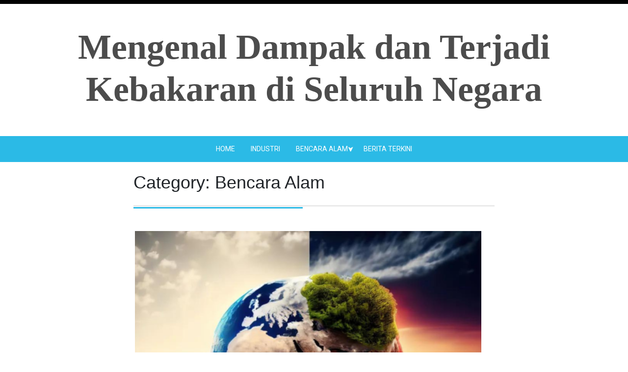

--- FILE ---
content_type: text/html; charset=UTF-8
request_url: https://nfrmag.com/category/bencara-alam/
body_size: 11648
content:
<!doctype html>
<html lang="en-US">
<head>
	<meta charset="UTF-8">
	<meta name="viewport" content="width=device-width, initial-scale=1">
	<link rel="profile" href="https://gmpg.org/xfn/11">

	<meta name='robots' content='index, follow, max-image-preview:large, max-snippet:-1, max-video-preview:-1' />

	<!-- This site is optimized with the Yoast SEO plugin v22.7 - https://yoast.com/wordpress/plugins/seo/ -->
	<title>Bencara Alam Archives - Mengenal Dampak dan Terjadi Kebakaran di Seluruh Negara</title>
	<link rel="canonical" href="https://nfrmag.com/category/bencara-alam/" />
	<meta property="og:locale" content="en_US" />
	<meta property="og:type" content="article" />
	<meta property="og:title" content="Bencara Alam Archives - Mengenal Dampak dan Terjadi Kebakaran di Seluruh Negara" />
	<meta property="og:url" content="https://nfrmag.com/category/bencara-alam/" />
	<meta property="og:site_name" content="Mengenal Dampak dan Terjadi Kebakaran di Seluruh Negara" />
	<meta name="twitter:card" content="summary_large_image" />
	<script type="application/ld+json" class="yoast-schema-graph">{"@context":"https://schema.org","@graph":[{"@type":"CollectionPage","@id":"https://nfrmag.com/category/bencara-alam/","url":"https://nfrmag.com/category/bencara-alam/","name":"Bencara Alam Archives - Mengenal Dampak dan Terjadi Kebakaran di Seluruh Negara","isPartOf":{"@id":"https://nfrmag.com/#website"},"primaryImageOfPage":{"@id":"https://nfrmag.com/category/bencara-alam/#primaryimage"},"image":{"@id":"https://nfrmag.com/category/bencara-alam/#primaryimage"},"thumbnailUrl":"https://nfrmag.com/wp-content/uploads/2024/07/Trading-2024-07-02T105927.211.png","breadcrumb":{"@id":"https://nfrmag.com/category/bencara-alam/#breadcrumb"},"inLanguage":"en-US"},{"@type":"ImageObject","inLanguage":"en-US","@id":"https://nfrmag.com/category/bencara-alam/#primaryimage","url":"https://nfrmag.com/wp-content/uploads/2024/07/Trading-2024-07-02T105927.211.png","contentUrl":"https://nfrmag.com/wp-content/uploads/2024/07/Trading-2024-07-02T105927.211.png","width":1280,"height":720},{"@type":"BreadcrumbList","@id":"https://nfrmag.com/category/bencara-alam/#breadcrumb","itemListElement":[{"@type":"ListItem","position":1,"name":"Home","item":"https://nfrmag.com/"},{"@type":"ListItem","position":2,"name":"Bencara Alam"}]},{"@type":"WebSite","@id":"https://nfrmag.com/#website","url":"https://nfrmag.com/","name":"Mengenal Dampak dan Terjadi Kebakaran di Seluruh Negara","description":"Informasi seputaran mengenai dampak terjadi kebakaran yang terjadi di seluruh dunia yang bisa anda ketahui di artikel ini.","publisher":{"@id":"https://nfrmag.com/#organization"},"potentialAction":[{"@type":"SearchAction","target":{"@type":"EntryPoint","urlTemplate":"https://nfrmag.com/?s={search_term_string}"},"query-input":"required name=search_term_string"}],"inLanguage":"en-US"},{"@type":"Organization","@id":"https://nfrmag.com/#organization","name":"Mengenal Dampak dan Terjadi Kebakaran di Seluruh Negara","url":"https://nfrmag.com/","logo":{"@type":"ImageObject","inLanguage":"en-US","@id":"https://nfrmag.com/#/schema/logo/image/","url":"https://nfrmag.com/wp-content/uploads/2024/03/gambar-kebakaran-hutan.jpg","contentUrl":"https://nfrmag.com/wp-content/uploads/2024/03/gambar-kebakaran-hutan.jpg","width":1280,"height":720,"caption":"Mengenal Dampak dan Terjadi Kebakaran di Seluruh Negara"},"image":{"@id":"https://nfrmag.com/#/schema/logo/image/"}}]}</script>
	<!-- / Yoast SEO plugin. -->


<link rel='dns-prefetch' href='//fonts.googleapis.com' />
<link rel="alternate" type="application/rss+xml" title="Mengenal Dampak dan Terjadi Kebakaran di Seluruh Negara &raquo; Feed" href="https://nfrmag.com/feed/" />
<link rel="alternate" type="application/rss+xml" title="Mengenal Dampak dan Terjadi Kebakaran di Seluruh Negara &raquo; Comments Feed" href="https://nfrmag.com/comments/feed/" />
<link rel="alternate" type="application/rss+xml" title="Mengenal Dampak dan Terjadi Kebakaran di Seluruh Negara &raquo; Bencara Alam Category Feed" href="https://nfrmag.com/category/bencara-alam/feed/" />
<style id='wp-img-auto-sizes-contain-inline-css'>
img:is([sizes=auto i],[sizes^="auto," i]){contain-intrinsic-size:3000px 1500px}
/*# sourceURL=wp-img-auto-sizes-contain-inline-css */
</style>

<style id='wp-emoji-styles-inline-css'>

	img.wp-smiley, img.emoji {
		display: inline !important;
		border: none !important;
		box-shadow: none !important;
		height: 1em !important;
		width: 1em !important;
		margin: 0 0.07em !important;
		vertical-align: -0.1em !important;
		background: none !important;
		padding: 0 !important;
	}
/*# sourceURL=wp-emoji-styles-inline-css */
</style>
<link rel='stylesheet' id='wp-block-library-css' href='https://nfrmag.com/wp-includes/css/dist/block-library/style.min.css?ver=6.9' media='all' />
<style id='wp-block-archives-inline-css'>
.wp-block-archives{box-sizing:border-box}.wp-block-archives-dropdown label{display:block}
/*# sourceURL=https://nfrmag.com/wp-includes/blocks/archives/style.min.css */
</style>
<style id='wp-block-categories-inline-css'>
.wp-block-categories{box-sizing:border-box}.wp-block-categories.alignleft{margin-right:2em}.wp-block-categories.alignright{margin-left:2em}.wp-block-categories.wp-block-categories-dropdown.aligncenter{text-align:center}.wp-block-categories .wp-block-categories__label{display:block;width:100%}
/*# sourceURL=https://nfrmag.com/wp-includes/blocks/categories/style.min.css */
</style>
<style id='wp-block-heading-inline-css'>
h1:where(.wp-block-heading).has-background,h2:where(.wp-block-heading).has-background,h3:where(.wp-block-heading).has-background,h4:where(.wp-block-heading).has-background,h5:where(.wp-block-heading).has-background,h6:where(.wp-block-heading).has-background{padding:1.25em 2.375em}h1.has-text-align-left[style*=writing-mode]:where([style*=vertical-lr]),h1.has-text-align-right[style*=writing-mode]:where([style*=vertical-rl]),h2.has-text-align-left[style*=writing-mode]:where([style*=vertical-lr]),h2.has-text-align-right[style*=writing-mode]:where([style*=vertical-rl]),h3.has-text-align-left[style*=writing-mode]:where([style*=vertical-lr]),h3.has-text-align-right[style*=writing-mode]:where([style*=vertical-rl]),h4.has-text-align-left[style*=writing-mode]:where([style*=vertical-lr]),h4.has-text-align-right[style*=writing-mode]:where([style*=vertical-rl]),h5.has-text-align-left[style*=writing-mode]:where([style*=vertical-lr]),h5.has-text-align-right[style*=writing-mode]:where([style*=vertical-rl]),h6.has-text-align-left[style*=writing-mode]:where([style*=vertical-lr]),h6.has-text-align-right[style*=writing-mode]:where([style*=vertical-rl]){rotate:180deg}
/*# sourceURL=https://nfrmag.com/wp-includes/blocks/heading/style.min.css */
</style>
<style id='wp-block-latest-comments-inline-css'>
ol.wp-block-latest-comments{box-sizing:border-box;margin-left:0}:where(.wp-block-latest-comments:not([style*=line-height] .wp-block-latest-comments__comment)){line-height:1.1}:where(.wp-block-latest-comments:not([style*=line-height] .wp-block-latest-comments__comment-excerpt p)){line-height:1.8}.has-dates :where(.wp-block-latest-comments:not([style*=line-height])),.has-excerpts :where(.wp-block-latest-comments:not([style*=line-height])){line-height:1.5}.wp-block-latest-comments .wp-block-latest-comments{padding-left:0}.wp-block-latest-comments__comment{list-style:none;margin-bottom:1em}.has-avatars .wp-block-latest-comments__comment{list-style:none;min-height:2.25em}.has-avatars .wp-block-latest-comments__comment .wp-block-latest-comments__comment-excerpt,.has-avatars .wp-block-latest-comments__comment .wp-block-latest-comments__comment-meta{margin-left:3.25em}.wp-block-latest-comments__comment-excerpt p{font-size:.875em;margin:.36em 0 1.4em}.wp-block-latest-comments__comment-date{display:block;font-size:.75em}.wp-block-latest-comments .avatar,.wp-block-latest-comments__comment-avatar{border-radius:1.5em;display:block;float:left;height:2.5em;margin-right:.75em;width:2.5em}.wp-block-latest-comments[class*=-font-size] a,.wp-block-latest-comments[style*=font-size] a{font-size:inherit}
/*# sourceURL=https://nfrmag.com/wp-includes/blocks/latest-comments/style.min.css */
</style>
<style id='wp-block-latest-posts-inline-css'>
.wp-block-latest-posts{box-sizing:border-box}.wp-block-latest-posts.alignleft{margin-right:2em}.wp-block-latest-posts.alignright{margin-left:2em}.wp-block-latest-posts.wp-block-latest-posts__list{list-style:none}.wp-block-latest-posts.wp-block-latest-posts__list li{clear:both;overflow-wrap:break-word}.wp-block-latest-posts.is-grid{display:flex;flex-wrap:wrap}.wp-block-latest-posts.is-grid li{margin:0 1.25em 1.25em 0;width:100%}@media (min-width:600px){.wp-block-latest-posts.columns-2 li{width:calc(50% - .625em)}.wp-block-latest-posts.columns-2 li:nth-child(2n){margin-right:0}.wp-block-latest-posts.columns-3 li{width:calc(33.33333% - .83333em)}.wp-block-latest-posts.columns-3 li:nth-child(3n){margin-right:0}.wp-block-latest-posts.columns-4 li{width:calc(25% - .9375em)}.wp-block-latest-posts.columns-4 li:nth-child(4n){margin-right:0}.wp-block-latest-posts.columns-5 li{width:calc(20% - 1em)}.wp-block-latest-posts.columns-5 li:nth-child(5n){margin-right:0}.wp-block-latest-posts.columns-6 li{width:calc(16.66667% - 1.04167em)}.wp-block-latest-posts.columns-6 li:nth-child(6n){margin-right:0}}:root :where(.wp-block-latest-posts.is-grid){padding:0}:root :where(.wp-block-latest-posts.wp-block-latest-posts__list){padding-left:0}.wp-block-latest-posts__post-author,.wp-block-latest-posts__post-date{display:block;font-size:.8125em}.wp-block-latest-posts__post-excerpt,.wp-block-latest-posts__post-full-content{margin-bottom:1em;margin-top:.5em}.wp-block-latest-posts__featured-image a{display:inline-block}.wp-block-latest-posts__featured-image img{height:auto;max-width:100%;width:auto}.wp-block-latest-posts__featured-image.alignleft{float:left;margin-right:1em}.wp-block-latest-posts__featured-image.alignright{float:right;margin-left:1em}.wp-block-latest-posts__featured-image.aligncenter{margin-bottom:1em;text-align:center}
/*# sourceURL=https://nfrmag.com/wp-includes/blocks/latest-posts/style.min.css */
</style>
<style id='wp-block-list-inline-css'>
ol,ul{box-sizing:border-box}:root :where(.wp-block-list.has-background){padding:1.25em 2.375em}
/*# sourceURL=https://nfrmag.com/wp-includes/blocks/list/style.min.css */
</style>
<style id='wp-block-search-inline-css'>
.wp-block-search__button{margin-left:10px;word-break:normal}.wp-block-search__button.has-icon{line-height:0}.wp-block-search__button svg{height:1.25em;min-height:24px;min-width:24px;width:1.25em;fill:currentColor;vertical-align:text-bottom}:where(.wp-block-search__button){border:1px solid #ccc;padding:6px 10px}.wp-block-search__inside-wrapper{display:flex;flex:auto;flex-wrap:nowrap;max-width:100%}.wp-block-search__label{width:100%}.wp-block-search.wp-block-search__button-only .wp-block-search__button{box-sizing:border-box;display:flex;flex-shrink:0;justify-content:center;margin-left:0;max-width:100%}.wp-block-search.wp-block-search__button-only .wp-block-search__inside-wrapper{min-width:0!important;transition-property:width}.wp-block-search.wp-block-search__button-only .wp-block-search__input{flex-basis:100%;transition-duration:.3s}.wp-block-search.wp-block-search__button-only.wp-block-search__searchfield-hidden,.wp-block-search.wp-block-search__button-only.wp-block-search__searchfield-hidden .wp-block-search__inside-wrapper{overflow:hidden}.wp-block-search.wp-block-search__button-only.wp-block-search__searchfield-hidden .wp-block-search__input{border-left-width:0!important;border-right-width:0!important;flex-basis:0;flex-grow:0;margin:0;min-width:0!important;padding-left:0!important;padding-right:0!important;width:0!important}:where(.wp-block-search__input){appearance:none;border:1px solid #949494;flex-grow:1;font-family:inherit;font-size:inherit;font-style:inherit;font-weight:inherit;letter-spacing:inherit;line-height:inherit;margin-left:0;margin-right:0;min-width:3rem;padding:8px;text-decoration:unset!important;text-transform:inherit}:where(.wp-block-search__button-inside .wp-block-search__inside-wrapper){background-color:#fff;border:1px solid #949494;box-sizing:border-box;padding:4px}:where(.wp-block-search__button-inside .wp-block-search__inside-wrapper) .wp-block-search__input{border:none;border-radius:0;padding:0 4px}:where(.wp-block-search__button-inside .wp-block-search__inside-wrapper) .wp-block-search__input:focus{outline:none}:where(.wp-block-search__button-inside .wp-block-search__inside-wrapper) :where(.wp-block-search__button){padding:4px 8px}.wp-block-search.aligncenter .wp-block-search__inside-wrapper{margin:auto}.wp-block[data-align=right] .wp-block-search.wp-block-search__button-only .wp-block-search__inside-wrapper{float:right}
/*# sourceURL=https://nfrmag.com/wp-includes/blocks/search/style.min.css */
</style>
<style id='wp-block-group-inline-css'>
.wp-block-group{box-sizing:border-box}:where(.wp-block-group.wp-block-group-is-layout-constrained){position:relative}
/*# sourceURL=https://nfrmag.com/wp-includes/blocks/group/style.min.css */
</style>
<style id='wp-block-paragraph-inline-css'>
.is-small-text{font-size:.875em}.is-regular-text{font-size:1em}.is-large-text{font-size:2.25em}.is-larger-text{font-size:3em}.has-drop-cap:not(:focus):first-letter{float:left;font-size:8.4em;font-style:normal;font-weight:100;line-height:.68;margin:.05em .1em 0 0;text-transform:uppercase}body.rtl .has-drop-cap:not(:focus):first-letter{float:none;margin-left:.1em}p.has-drop-cap.has-background{overflow:hidden}:root :where(p.has-background){padding:1.25em 2.375em}:where(p.has-text-color:not(.has-link-color)) a{color:inherit}p.has-text-align-left[style*="writing-mode:vertical-lr"],p.has-text-align-right[style*="writing-mode:vertical-rl"]{rotate:180deg}
/*# sourceURL=https://nfrmag.com/wp-includes/blocks/paragraph/style.min.css */
</style>
<style id='global-styles-inline-css'>
:root{--wp--preset--aspect-ratio--square: 1;--wp--preset--aspect-ratio--4-3: 4/3;--wp--preset--aspect-ratio--3-4: 3/4;--wp--preset--aspect-ratio--3-2: 3/2;--wp--preset--aspect-ratio--2-3: 2/3;--wp--preset--aspect-ratio--16-9: 16/9;--wp--preset--aspect-ratio--9-16: 9/16;--wp--preset--color--black: #000000;--wp--preset--color--cyan-bluish-gray: #abb8c3;--wp--preset--color--white: #ffffff;--wp--preset--color--pale-pink: #f78da7;--wp--preset--color--vivid-red: #cf2e2e;--wp--preset--color--luminous-vivid-orange: #ff6900;--wp--preset--color--luminous-vivid-amber: #fcb900;--wp--preset--color--light-green-cyan: #7bdcb5;--wp--preset--color--vivid-green-cyan: #00d084;--wp--preset--color--pale-cyan-blue: #8ed1fc;--wp--preset--color--vivid-cyan-blue: #0693e3;--wp--preset--color--vivid-purple: #9b51e0;--wp--preset--gradient--vivid-cyan-blue-to-vivid-purple: linear-gradient(135deg,rgb(6,147,227) 0%,rgb(155,81,224) 100%);--wp--preset--gradient--light-green-cyan-to-vivid-green-cyan: linear-gradient(135deg,rgb(122,220,180) 0%,rgb(0,208,130) 100%);--wp--preset--gradient--luminous-vivid-amber-to-luminous-vivid-orange: linear-gradient(135deg,rgb(252,185,0) 0%,rgb(255,105,0) 100%);--wp--preset--gradient--luminous-vivid-orange-to-vivid-red: linear-gradient(135deg,rgb(255,105,0) 0%,rgb(207,46,46) 100%);--wp--preset--gradient--very-light-gray-to-cyan-bluish-gray: linear-gradient(135deg,rgb(238,238,238) 0%,rgb(169,184,195) 100%);--wp--preset--gradient--cool-to-warm-spectrum: linear-gradient(135deg,rgb(74,234,220) 0%,rgb(151,120,209) 20%,rgb(207,42,186) 40%,rgb(238,44,130) 60%,rgb(251,105,98) 80%,rgb(254,248,76) 100%);--wp--preset--gradient--blush-light-purple: linear-gradient(135deg,rgb(255,206,236) 0%,rgb(152,150,240) 100%);--wp--preset--gradient--blush-bordeaux: linear-gradient(135deg,rgb(254,205,165) 0%,rgb(254,45,45) 50%,rgb(107,0,62) 100%);--wp--preset--gradient--luminous-dusk: linear-gradient(135deg,rgb(255,203,112) 0%,rgb(199,81,192) 50%,rgb(65,88,208) 100%);--wp--preset--gradient--pale-ocean: linear-gradient(135deg,rgb(255,245,203) 0%,rgb(182,227,212) 50%,rgb(51,167,181) 100%);--wp--preset--gradient--electric-grass: linear-gradient(135deg,rgb(202,248,128) 0%,rgb(113,206,126) 100%);--wp--preset--gradient--midnight: linear-gradient(135deg,rgb(2,3,129) 0%,rgb(40,116,252) 100%);--wp--preset--font-size--small: 13px;--wp--preset--font-size--medium: 20px;--wp--preset--font-size--large: 36px;--wp--preset--font-size--x-large: 42px;--wp--preset--spacing--20: 0.44rem;--wp--preset--spacing--30: 0.67rem;--wp--preset--spacing--40: 1rem;--wp--preset--spacing--50: 1.5rem;--wp--preset--spacing--60: 2.25rem;--wp--preset--spacing--70: 3.38rem;--wp--preset--spacing--80: 5.06rem;--wp--preset--shadow--natural: 6px 6px 9px rgba(0, 0, 0, 0.2);--wp--preset--shadow--deep: 12px 12px 50px rgba(0, 0, 0, 0.4);--wp--preset--shadow--sharp: 6px 6px 0px rgba(0, 0, 0, 0.2);--wp--preset--shadow--outlined: 6px 6px 0px -3px rgb(255, 255, 255), 6px 6px rgb(0, 0, 0);--wp--preset--shadow--crisp: 6px 6px 0px rgb(0, 0, 0);}:where(.is-layout-flex){gap: 0.5em;}:where(.is-layout-grid){gap: 0.5em;}body .is-layout-flex{display: flex;}.is-layout-flex{flex-wrap: wrap;align-items: center;}.is-layout-flex > :is(*, div){margin: 0;}body .is-layout-grid{display: grid;}.is-layout-grid > :is(*, div){margin: 0;}:where(.wp-block-columns.is-layout-flex){gap: 2em;}:where(.wp-block-columns.is-layout-grid){gap: 2em;}:where(.wp-block-post-template.is-layout-flex){gap: 1.25em;}:where(.wp-block-post-template.is-layout-grid){gap: 1.25em;}.has-black-color{color: var(--wp--preset--color--black) !important;}.has-cyan-bluish-gray-color{color: var(--wp--preset--color--cyan-bluish-gray) !important;}.has-white-color{color: var(--wp--preset--color--white) !important;}.has-pale-pink-color{color: var(--wp--preset--color--pale-pink) !important;}.has-vivid-red-color{color: var(--wp--preset--color--vivid-red) !important;}.has-luminous-vivid-orange-color{color: var(--wp--preset--color--luminous-vivid-orange) !important;}.has-luminous-vivid-amber-color{color: var(--wp--preset--color--luminous-vivid-amber) !important;}.has-light-green-cyan-color{color: var(--wp--preset--color--light-green-cyan) !important;}.has-vivid-green-cyan-color{color: var(--wp--preset--color--vivid-green-cyan) !important;}.has-pale-cyan-blue-color{color: var(--wp--preset--color--pale-cyan-blue) !important;}.has-vivid-cyan-blue-color{color: var(--wp--preset--color--vivid-cyan-blue) !important;}.has-vivid-purple-color{color: var(--wp--preset--color--vivid-purple) !important;}.has-black-background-color{background-color: var(--wp--preset--color--black) !important;}.has-cyan-bluish-gray-background-color{background-color: var(--wp--preset--color--cyan-bluish-gray) !important;}.has-white-background-color{background-color: var(--wp--preset--color--white) !important;}.has-pale-pink-background-color{background-color: var(--wp--preset--color--pale-pink) !important;}.has-vivid-red-background-color{background-color: var(--wp--preset--color--vivid-red) !important;}.has-luminous-vivid-orange-background-color{background-color: var(--wp--preset--color--luminous-vivid-orange) !important;}.has-luminous-vivid-amber-background-color{background-color: var(--wp--preset--color--luminous-vivid-amber) !important;}.has-light-green-cyan-background-color{background-color: var(--wp--preset--color--light-green-cyan) !important;}.has-vivid-green-cyan-background-color{background-color: var(--wp--preset--color--vivid-green-cyan) !important;}.has-pale-cyan-blue-background-color{background-color: var(--wp--preset--color--pale-cyan-blue) !important;}.has-vivid-cyan-blue-background-color{background-color: var(--wp--preset--color--vivid-cyan-blue) !important;}.has-vivid-purple-background-color{background-color: var(--wp--preset--color--vivid-purple) !important;}.has-black-border-color{border-color: var(--wp--preset--color--black) !important;}.has-cyan-bluish-gray-border-color{border-color: var(--wp--preset--color--cyan-bluish-gray) !important;}.has-white-border-color{border-color: var(--wp--preset--color--white) !important;}.has-pale-pink-border-color{border-color: var(--wp--preset--color--pale-pink) !important;}.has-vivid-red-border-color{border-color: var(--wp--preset--color--vivid-red) !important;}.has-luminous-vivid-orange-border-color{border-color: var(--wp--preset--color--luminous-vivid-orange) !important;}.has-luminous-vivid-amber-border-color{border-color: var(--wp--preset--color--luminous-vivid-amber) !important;}.has-light-green-cyan-border-color{border-color: var(--wp--preset--color--light-green-cyan) !important;}.has-vivid-green-cyan-border-color{border-color: var(--wp--preset--color--vivid-green-cyan) !important;}.has-pale-cyan-blue-border-color{border-color: var(--wp--preset--color--pale-cyan-blue) !important;}.has-vivid-cyan-blue-border-color{border-color: var(--wp--preset--color--vivid-cyan-blue) !important;}.has-vivid-purple-border-color{border-color: var(--wp--preset--color--vivid-purple) !important;}.has-vivid-cyan-blue-to-vivid-purple-gradient-background{background: var(--wp--preset--gradient--vivid-cyan-blue-to-vivid-purple) !important;}.has-light-green-cyan-to-vivid-green-cyan-gradient-background{background: var(--wp--preset--gradient--light-green-cyan-to-vivid-green-cyan) !important;}.has-luminous-vivid-amber-to-luminous-vivid-orange-gradient-background{background: var(--wp--preset--gradient--luminous-vivid-amber-to-luminous-vivid-orange) !important;}.has-luminous-vivid-orange-to-vivid-red-gradient-background{background: var(--wp--preset--gradient--luminous-vivid-orange-to-vivid-red) !important;}.has-very-light-gray-to-cyan-bluish-gray-gradient-background{background: var(--wp--preset--gradient--very-light-gray-to-cyan-bluish-gray) !important;}.has-cool-to-warm-spectrum-gradient-background{background: var(--wp--preset--gradient--cool-to-warm-spectrum) !important;}.has-blush-light-purple-gradient-background{background: var(--wp--preset--gradient--blush-light-purple) !important;}.has-blush-bordeaux-gradient-background{background: var(--wp--preset--gradient--blush-bordeaux) !important;}.has-luminous-dusk-gradient-background{background: var(--wp--preset--gradient--luminous-dusk) !important;}.has-pale-ocean-gradient-background{background: var(--wp--preset--gradient--pale-ocean) !important;}.has-electric-grass-gradient-background{background: var(--wp--preset--gradient--electric-grass) !important;}.has-midnight-gradient-background{background: var(--wp--preset--gradient--midnight) !important;}.has-small-font-size{font-size: var(--wp--preset--font-size--small) !important;}.has-medium-font-size{font-size: var(--wp--preset--font-size--medium) !important;}.has-large-font-size{font-size: var(--wp--preset--font-size--large) !important;}.has-x-large-font-size{font-size: var(--wp--preset--font-size--x-large) !important;}
/*# sourceURL=global-styles-inline-css */
</style>

<style id='classic-theme-styles-inline-css'>
/*! This file is auto-generated */
.wp-block-button__link{color:#fff;background-color:#32373c;border-radius:9999px;box-shadow:none;text-decoration:none;padding:calc(.667em + 2px) calc(1.333em + 2px);font-size:1.125em}.wp-block-file__button{background:#32373c;color:#fff;text-decoration:none}
/*# sourceURL=/wp-includes/css/classic-themes.min.css */
</style>
<link rel='stylesheet' id='phnewsdaily-style-css' href='https://nfrmag.com/wp-content/themes/ph-news-daily/style.css?ver=1.0.2' media='all' />
<link rel='stylesheet' id='bootstrap-css' href='https://nfrmag.com/wp-content/themes/ph-news-daily/lib/bootstrap/bootstrap.min.css?ver=6.9' media='all' />
<link rel='stylesheet' id='fontawesome-css' href='https://nfrmag.com/wp-content/themes/ph-news-daily/lib/font-awesome/css/all.min.css?ver=6.9' media='all' />
<link rel='stylesheet' id='acme-ticker-css-css' href='https://nfrmag.com/wp-content/themes/ph-news-daily/lib/acmeticker/css/style.min.css?ver=6.9' media='all' />
<link rel='stylesheet' id='owl-carousel-css-css' href='https://nfrmag.com/wp-content/themes/ph-news-daily/lib/owl-carousel/dist/assets/owl.carousel.min.css?ver=6.9' media='all' />
<link rel='stylesheet' id='owl-carousel-theme-css-css' href='https://nfrmag.com/wp-content/themes/ph-news-daily/lib/owl-carousel/dist/assets/owl.theme.default.min.css?ver=6.9' media='all' />
<link rel='stylesheet' id='sidr-dark-css-css' href='https://nfrmag.com/wp-content/themes/ph-news-daily/lib/sidr/stylesheets/jquery.sidr.light.min.css?ver=6.9' media='all' />
<link rel='stylesheet' id='phnewsdaily-google-fonts-css' href='https://fonts.googleapis.com/css?family=Open+Sans:400,400i,700|Roboto:400,400i,700|Montserrat:400,400i,700|Lato:400,400i,700|Oswald:400,400i,700|Source+Sans+Pro:400,400i,700|Raleway:400,400i,700|PT+Sans:400,400i,700|Merriweather:400,400i,700|Ubuntu:400,400i,700' media='all' />
<link rel='stylesheet' id='phnewsdaily-core-css' href='https://nfrmag.com/wp-content/themes/ph-news-daily/design-files/core/core.css?ver=6.9' media='all' />
<link rel='stylesheet' id='phnewsdaily-header-css' href='https://nfrmag.com/wp-content/themes/ph-news-daily/design-files/header/style1/header.css?ver=6.9' media='all' />
<link rel='stylesheet' id='phnewsdaily-blog-style8-css' href='https://nfrmag.com/wp-content/themes/ph-news-daily/design-files/blog-style/blog-style1.css?ver=6.9' media='all' />
<link rel='stylesheet' id='phnewsdaily-single-css' href='https://nfrmag.com/wp-content/themes/ph-news-daily/design-files/single/single.css?ver=6.9' media='all' />
<link rel='stylesheet' id='phnewsdaily-sidebar-css' href='https://nfrmag.com/wp-content/themes/ph-news-daily/design-files/sidebar/sidebar.css?ver=6.9' media='all' />
<link rel='stylesheet' id='phnewsdaily-footer-css' href='https://nfrmag.com/wp-content/themes/ph-news-daily/design-files/footer/footer.css?ver=6.9' media='all' />
<link rel='stylesheet' id='phnewsdaily-featured-modules-css' href='https://nfrmag.com/wp-content/themes/ph-news-daily/design-files/featured-modules/featured-modules.css?ver=6.9' media='all' />
<link rel='stylesheet' id='phnewsdaily_selected_font-css' href='https://fonts.googleapis.com/css?family=roboto&#038;ver=6.9' media='all' />
<script src="https://nfrmag.com/wp-includes/js/jquery/jquery.min.js?ver=3.7.1" id="jquery-core-js"></script>
<script src="https://nfrmag.com/wp-includes/js/jquery/jquery-migrate.min.js?ver=3.4.1" id="jquery-migrate-js"></script>
<link rel="https://api.w.org/" href="https://nfrmag.com/wp-json/" /><link rel="alternate" title="JSON" type="application/json" href="https://nfrmag.com/wp-json/wp/v2/categories/25" /><link rel="EditURI" type="application/rsd+xml" title="RSD" href="https://nfrmag.com/xmlrpc.php?rsd" />
<meta name="generator" content="WordPress 6.9" />
 <style>
 	:root {
		 --phnewsdaily-primary: #2BBAE6;
		 --phnewsdaily-primary-text: #fbfbfb;
		 --phnewsdaily-background-main: #ffffff;
		 --phnewsdaily-background-darker: #eaeaea;
		 
		 --phnewsdaily-secondary: #545454;
		 --phnewsdaily-secondary-text: #eaead5;
		 --phnewsdaily-secondary-dark: #5241c1;
		 
		 --phnewsdaily-text-dark: #111;
		 --phnewsdaily-text: #555;
		 --phnewsdaily-text-light: #777;
		 
		 --phnewsdaily-header-background: #fff;
		 --phnewsdaily-header-text: #39c4ff;
		 --phnewsdaily-menu-text: #ffffff;
		 --phnewsdaily-title-text: #000;
		 --phnewsdaily-header-lighter: #fff;

		 --phnewsdaily-top-bar-background: #000;
		 --phnewsdaily-top-bar-text: #777777;
		 
		 --phnewsdaily-mobile-header-background: #FFFFFF;
		 --phnewsdaily-mobile-header-text: #222222;
	 }
 </style>
		<style>
			#masthead.style3 #middle-bar {
				background: linear-gradient(90deg, 
					#2bbae6,
					#82ff1c				);
			}
		</style>

		<style>
		#masthead #site-branding .custom-logo {
			max-height: 88px !important;
		}
	</style>
	<style>
		body {
			font-family: 'roboto', sans-serif;
		}
		h1,h2,h3,h4,h5,h6{
			font-family:'popins', sans-serif;
		}
	</style>
		<style type="text/css">
			#site-branding .site-title a {
			color: #000000;
		}
		</style>
	</head>

<body class="archive category category-bencara-alam category-25 wp-theme-ph-news-daily hfeed">

<div id="page" class="site">
	<a class="skip-link screen-reader-text" href="#primary">Skip to content</a>
	
				<header id="masthead" class="site-header style1 d-none d-sm-none d-md-block">
				<div>
					<div id="top-bar" class="">
	<div class="container">
		<div class="row top-bar-wrapper">
					<div id="top-bar-right" class="col">
												</div>
		</div>
	</div>
</div><!--#top-bar-->
					<div id="site-branding">
	<div class="container logo-search-wrapper">
	 		<div class="site-title h1"><a href="https://nfrmag.com/" rel="home">Mengenal Dampak dan Terjadi Kebakaran di Seluruh Negara</a></div>
	</div>
</div><!-- .site-branding -->	
					<nav id="site-navigation" class="main-navigation">
	<div class="container">
		<div class="menu-menu-1-container"><ul id="primary-menu" class="menu"><li id="menu-item-32" class="menu-item menu-item-type-custom menu-item-object-custom menu-item-home menu-item-32"><a href="https://nfrmag.com/">Home</a></li>
<li id="menu-item-35" class="menu-item menu-item-type-taxonomy menu-item-object-category menu-item-35"><a href="https://nfrmag.com/category/industri/">Industri</a></li>
<li id="menu-item-34" class="menu-item menu-item-type-taxonomy menu-item-object-category current-menu-item menu-item-has-children menu-item-34"><a href="https://nfrmag.com/category/bencara-alam/" aria-current="page">Bencara Alam</a>
<ul class="sub-menu">
	<li id="menu-item-33" class="menu-item menu-item-type-taxonomy menu-item-object-category menu-item-33"><a href="https://nfrmag.com/category/insiden/">Insiden</a></li>
</ul>
</li>
<li id="menu-item-57" class="menu-item menu-item-type-taxonomy menu-item-object-category menu-item-57"><a href="https://nfrmag.com/category/berita-terkini/">Berita Terkini</a></li>
</ul></div>	</div>
</nav><!-- #site-navigation -->				</div>		
			</header><!-- #masthead -->
			
	<header id="masthead-mobile" class="d-flex d-sm-flex d-md-none">
		<a href="#sidr" id="sidr-toggle" class="toggle-menu-hamburger"><i class="fa fa-bars"></i></a>
		<div id="site-branding-mobile">
			<div class="site-title h1"><a href="https://nfrmag.com/" rel="home">Mengenal Dampak dan Terjadi Kebakaran di Seluruh Negara</a></div>
	</div><!-- .site-branding -->		<a href="#search-drop" class="search-toggle"><i class="fa fa-search"></i></a>
	</header>	

	<div class="container">
		<div class="row">
	<main id="primary" class="site-main col-md-8 offset-md-2 offset-sm-0 offset-lg-2">

		
			<header class="page-header page-entry-header">
				<h1 class="page-title"><span>Category: <span>Bencara Alam</span></span></h1>			</header><!-- .page-header -->

					<div class="row grid-row grid-style7">
<article id="post-49" class="row blog-style7 post-49 post type-post status-publish format-standard has-post-thumbnail hentry category-bencara-alam category-berita-terkini tag-apa-itu-el-nino tag-berita-el-nino tag-el-nino tag-el-nino-adalah tag-indonesia tag-pemanasan-global tag-pengertian-pemanasan-global tag-perubahan-iklim">
	<div class="thumbnail col-md-12 col-lg-12">
		<a href="https://nfrmag.com/2024/07/02/apa-itu-el-nino-pengertian-penyebab-dan-dampaknya/"><img width="600" height="450" src="https://nfrmag.com/wp-content/uploads/2024/07/Trading-2024-07-02T105927.211-600x450.png" class="attachment-phnewsdaily-thumbnail-4x3 size-phnewsdaily-thumbnail-4x3 wp-post-image" alt="" decoding="async" fetchpriority="high" /></a>
		
	</div>
	
	<div class="post-details col-md-8 col-lg-7">
		<div class="category">
				<a href='https://nfrmag.com/category/bencara-alam/' class='category-ribbon'>Bencara Alam</a>		</div>
		<h2 class="entry-title"><a href="https://nfrmag.com/2024/07/02/apa-itu-el-nino-pengertian-penyebab-dan-dampaknya/" rel="bookmark">Apa itu El Nino: Pengertian, Penyebab, dan Dampaknya</a></h2>
		<div class="entry-excerpt">
			<p>Apa itu El Nino: Pengertian, Penyebab, dan Dampaknya &#8211; El Niño merupakan salah satu fenomena iklim yang terjadi akibat dari pemanasan air laut di bagian tengah dan timur ekuator di&#8230;.</p>
		</div>

		<div class="entry-meta">
			<span class="posted-on">Posted on <a href="https://nfrmag.com/2024/07/02/apa-itu-el-nino-pengertian-penyebab-dan-dampaknya/" rel="bookmark"><time class="entry-date published" datetime="2024-07-02T04:14:38+00:00">July 2, 2024</time><time class="updated" datetime="2024-07-02T04:14:40+00:00">July 2, 2024</time></a></span><span class="byline"> by <span class="author vcard"><a class="url fn n" href="https://nfrmag.com/author/admin/">admin</a></span></span>		</div><!-- .entry-meta -->
		
		
		
	</div>

</article><!-- #post-49 -->

<article id="post-42" class="row blog-style7 post-42 post type-post status-publish format-standard has-post-thumbnail hentry category-bencara-alam tag-amerika-serikat tag-dampak-kebakaran-hutan tag-kebakaran-hutan tag-kebakaran-hutan-australia tag-kebakaran-hutan-di-indonesia tag-korban-jiwa tag-pemanasan-global tag-penyebab-kebakaran-hutan tag-perubahan-iklim">
	<div class="thumbnail col-md-12 col-lg-12">
		<a href="https://nfrmag.com/2024/05/23/5-kebakaran-hutan-paling-parah-sepanjang-sejarah/"><img width="600" height="450" src="https://nfrmag.com/wp-content/uploads/2024/05/Trading-2024-05-23T165747.456-600x450.png" class="attachment-phnewsdaily-thumbnail-4x3 size-phnewsdaily-thumbnail-4x3 wp-post-image" alt="" decoding="async" /></a>
		
	</div>
	
	<div class="post-details col-md-8 col-lg-7">
		<div class="category">
				<a href='https://nfrmag.com/category/bencara-alam/' class='category-ribbon'>Bencara Alam</a>		</div>
		<h2 class="entry-title"><a href="https://nfrmag.com/2024/05/23/5-kebakaran-hutan-paling-parah-sepanjang-sejarah/" rel="bookmark">5 Kebakaran Hutan Paling Parah Sepanjang Sejarah</a></h2>
		<div class="entry-excerpt">
			<p>5 Kebakaran Hutan Paling Parah Sepanjang Sejarah &#8211; Kebakaran hutan adalah peristiwa terbakarnya lahan hutan secara tidak terkendali yang dapat terjadi secara alami atau akibat ulah manusia. Insiden ini sering&#8230;.</p>
		</div>

		<div class="entry-meta">
			<span class="posted-on">Posted on <a href="https://nfrmag.com/2024/05/23/5-kebakaran-hutan-paling-parah-sepanjang-sejarah/" rel="bookmark"><time class="entry-date published" datetime="2024-05-23T10:15:01+00:00">May 23, 2024</time><time class="updated" datetime="2024-05-23T10:15:02+00:00">May 23, 2024</time></a></span><span class="byline"> by <span class="author vcard"><a class="url fn n" href="https://nfrmag.com/author/admin/">admin</a></span></span>		</div><!-- .entry-meta -->
		
		
		
	</div>

</article><!-- #post-42 -->

<article id="post-24" class="row blog-style7 post-24 post type-post status-publish format-standard has-post-thumbnail hentry category-bencara-alam category-industri category-insiden tag-dampak-kebakaran tag-insiden-kebakaran tag-kebakaran-pertamina-plumpang tag-kerugian-negara tag-pertamina-plumpang">
	<div class="thumbnail col-md-12 col-lg-12">
		<a href="https://nfrmag.com/2024/03/20/kebakaran-pertamina-plumpang-dampak-dan-kerugian-negara-2023/"><img width="600" height="450" src="https://nfrmag.com/wp-content/uploads/2024/03/Kronologi-Kebakaran-Pertamina-Plumpang-193660167-600x450.webp" class="attachment-phnewsdaily-thumbnail-4x3 size-phnewsdaily-thumbnail-4x3 wp-post-image" alt="" decoding="async" /></a>
		
	</div>
	
	<div class="post-details col-md-8 col-lg-7">
		<div class="category">
				<a href='https://nfrmag.com/category/bencara-alam/' class='category-ribbon'>Bencara Alam</a>		</div>
		<h2 class="entry-title"><a href="https://nfrmag.com/2024/03/20/kebakaran-pertamina-plumpang-dampak-dan-kerugian-negara-2023/" rel="bookmark">Kebakaran Pertamina Plumpang: Dampak dan Kerugian Negara 2023</a></h2>
		<div class="entry-excerpt">
			<p>Kebakaran Pertamina Plumpang: Dampak dan Kerugian Negara. Pertamina Plumpang adalah salah satu fasilitas kilang minyak yang dimiliki dan dioperasikan oleh PT Pertamina (Persero), perusahaan energi nasional Indonesia. Terletak di Desa&#8230;.</p>
		</div>

		<div class="entry-meta">
			<span class="posted-on">Posted on <a href="https://nfrmag.com/2024/03/20/kebakaran-pertamina-plumpang-dampak-dan-kerugian-negara-2023/" rel="bookmark"><time class="entry-date published" datetime="2024-03-20T06:34:21+00:00">March 20, 2024</time><time class="updated" datetime="2024-03-28T04:02:25+00:00">March 28, 2024</time></a></span><span class="byline"> by <span class="author vcard"><a class="url fn n" href="https://nfrmag.com/author/admin/">admin</a></span></span>		</div><!-- .entry-meta -->
		
		
		
	</div>

</article><!-- #post-24 -->

<article id="post-11" class="row blog-style7 post-11 post type-post status-publish format-standard has-post-thumbnail hentry category-bencara-alam category-insiden tag-10-kebakaran-hutan-di-dunia tag-dampak-bagi-masyarakat tag-dampak-kebakaran-hutan tag-kebakaran-hutan tag-korban-kebakaran-hutan tag-polusi-udara">
	<div class="thumbnail col-md-12 col-lg-12">
		<a href="https://nfrmag.com/2024/03/20/catat-10-kebakaran-hutan-di-dunia-dan-dampak-bagi-masyarakat/"><img width="600" height="450" src="https://nfrmag.com/wp-content/uploads/2024/03/gambar-kebakaran-hutan-600x450.jpg" class="attachment-phnewsdaily-thumbnail-4x3 size-phnewsdaily-thumbnail-4x3 wp-post-image" alt="" decoding="async" loading="lazy" /></a>
		
	</div>
	
	<div class="post-details col-md-8 col-lg-7">
		<div class="category">
				<a href='https://nfrmag.com/category/insiden/' class='category-ribbon'>Insiden</a>		</div>
		<h2 class="entry-title"><a href="https://nfrmag.com/2024/03/20/catat-10-kebakaran-hutan-di-dunia-dan-dampak-bagi-masyarakat/" rel="bookmark">Catat! 10 Kebakaran Hutan di Dunia Dan Dampak Bagi Masyarakat</a></h2>
		<div class="entry-excerpt">
			<p>Catat! 10 Kebakaran Hutan di Dunia Dan Dampak Bagi Masyarakat. Kebakaran hutan adalah Peristiwa yang timbul ketika api membakar tumbuhan dan tanaman di area hutan atau lahan yang kering. Kebakaran&#8230;.</p>
		</div>

		<div class="entry-meta">
			<span class="posted-on">Posted on <a href="https://nfrmag.com/2024/03/20/catat-10-kebakaran-hutan-di-dunia-dan-dampak-bagi-masyarakat/" rel="bookmark"><time class="entry-date published" datetime="2024-03-20T04:23:15+00:00">March 20, 2024</time><time class="updated" datetime="2024-03-28T04:02:59+00:00">March 28, 2024</time></a></span><span class="byline"> by <span class="author vcard"><a class="url fn n" href="https://nfrmag.com/author/admin/">admin</a></span></span>		</div><!-- .entry-meta -->
		
		
		
	</div>

</article><!-- #post-11 -->
</div><!--#.grid-row-->
	</main><!-- #main -->


<aside id="secondary" class="widget-area d-none">
	<section id="block-2" class="widget widget_block widget_search"><form role="search" method="get" action="https://nfrmag.com/" class="wp-block-search__button-outside wp-block-search__text-button wp-block-search"    ><label class="wp-block-search__label" for="wp-block-search__input-1" >Search</label><div class="wp-block-search__inside-wrapper" ><input class="wp-block-search__input" id="wp-block-search__input-1" placeholder="" value="" type="search" name="s" required /><button aria-label="Search" class="wp-block-search__button wp-element-button" type="submit" >Search</button></div></form></section><section id="block-6" class="widget widget_block">
<div class="wp-block-group"><div class="wp-block-group__inner-container is-layout-flow wp-block-group-is-layout-flow">
<h2 class="wp-block-heading">Categories</h2>


<ul class="wp-block-categories-list wp-block-categories">	<li class="cat-item cat-item-25 current-cat"><a aria-current="page" href="https://nfrmag.com/category/bencara-alam/">Bencara Alam</a>
</li>
	<li class="cat-item cat-item-36"><a href="https://nfrmag.com/category/berita-terkini/">Berita Terkini</a>
</li>
	<li class="cat-item cat-item-27"><a href="https://nfrmag.com/category/industri/">Industri</a>
</li>
	<li class="cat-item cat-item-26"><a href="https://nfrmag.com/category/insiden/">Insiden</a>
</li>
</ul></div></div>
</section><section id="block-3" class="widget widget_block">
<div class="wp-block-group"><div class="wp-block-group__inner-container is-layout-flow wp-block-group-is-layout-flow">
<h2 class="wp-block-heading">Recent Posts</h2>


<ul class="wp-block-latest-posts__list wp-block-latest-posts"><li><a class="wp-block-latest-posts__post-title" href="https://nfrmag.com/2024/07/02/apa-itu-el-nino-pengertian-penyebab-dan-dampaknya/">Apa itu El Nino: Pengertian, Penyebab, dan Dampaknya</a></li>
<li><a class="wp-block-latest-posts__post-title" href="https://nfrmag.com/2024/05/23/5-kebakaran-hutan-paling-parah-sepanjang-sejarah/">5 Kebakaran Hutan Paling Parah Sepanjang Sejarah</a></li>
<li><a class="wp-block-latest-posts__post-title" href="https://nfrmag.com/2024/03/20/kebakaran-pertamina-plumpang-dampak-dan-kerugian-negara-2023/">Kebakaran Pertamina Plumpang: Dampak dan Kerugian Negara 2023</a></li>
<li><a class="wp-block-latest-posts__post-title" href="https://nfrmag.com/2024/03/20/ledakan-pabrik-kimia-tianjin-chinadampak-korban-dan-kerugian/">Ledakan Pabrik Kimia Tianjin China:Dampak, Korban dan Kerugian</a></li>
<li><a class="wp-block-latest-posts__post-title" href="https://nfrmag.com/2024/03/20/catat-10-kebakaran-hutan-di-dunia-dan-dampak-bagi-masyarakat/">Catat! 10 Kebakaran Hutan di Dunia Dan Dampak Bagi Masyarakat</a></li>
</ul></div></div>
</section><section id="block-4" class="widget widget_block">
<div class="wp-block-group"><div class="wp-block-group__inner-container is-layout-flow wp-block-group-is-layout-flow">
<h2 class="wp-block-heading">Recent Comments</h2>


<div class="no-comments wp-block-latest-comments">No comments to show.</div></div></div>
</section><section id="block-5" class="widget widget_block">
<div class="wp-block-group"><div class="wp-block-group__inner-container is-layout-flow wp-block-group-is-layout-flow">
<h2 class="wp-block-heading">Archives</h2>


<ul class="wp-block-archives-list wp-block-archives">	<li><a href='https://nfrmag.com/2024/07/'>July 2024</a></li>
	<li><a href='https://nfrmag.com/2024/05/'>May 2024</a></li>
	<li><a href='https://nfrmag.com/2024/03/'>March 2024</a></li>
</ul></div></div>
</section><section id="block-7" class="widget widget_block"><a href="https://hjejleselskabet.com/sailing-plan/" title="Hondatoto">Hondatoto</a></section><section id="block-64" class="widget widget_block"><a href="https://kazakhembus.com/" title="Kpktoto">Kpktoto</a></section><section id="block-63" class="widget widget_block"><a href="https://neoleukin.com/" title="Hondatoto">Hondatoto</a></section><section id="block-62" class="widget widget_block"><a href="https://www.santabarbaranewsroom.com/">Pepsitogel</a></section><section id="block-8" class="widget widget_block"><a href="https://www.priscillaahn.com/">Hondatoto Togel</a></section><section id="block-9" class="widget widget_block"><a href="https://www.anselandclair.com/">Ojktoto</a></section><section id="block-10" class="widget widget_block"><a href="https://www.civsoc.com/">Kpktoto Macau</a></section><section id="block-11" class="widget widget_block"><a href="https://www.baiocchistroutfitters.com">Situs Hondatoto</a></section><section id="block-13" class="widget widget_block"><a href="https://thebeaker.org/">Bo Togel Online</a></section><section id="block-14" class="widget widget_block"><a href="https://www.polarijournal.com/">Ojktoto Togel</a></section><section id="block-15" class="widget widget_block"><a href="https://www.clementine-gallery.com/">Slot Toto</a></section><section id="block-16" class="widget widget_block"><a href="https://phatthu.net">Bandar Togel Online</a></section><section id="block-17" class="widget widget_block"><a href="https://imagesci.com/">Situs Slot Online</a></section><section id="block-18" class="widget widget_block"><a href="https://reliawire.com/">Bo Togel Terpercaya</a></section><section id="block-19" class="widget widget_block"><a href="https://daisyskitchen.com/">Rtp Ojktoto</a></section><section id="block-20" class="widget widget_block"><a href="https://www.bayeconfor.org/">Situs Toto Togel</a></section><section id="block-21" class="widget widget_block"><a href="https://www.phuketthailand2014.com/">Bandar Togel Lengkap</a></section><section id="block-22" class="widget widget_block"><a href="http://www.hlcmuncie.com/">Bandar Togel Terbaik</a></section><section id="block-23" class="widget widget_block"><a href="https://corretoras-opcoes-binarias.com/">Bandar Lotre Online</a></section><section id="block-25" class="widget widget_block"><a href="https://www.wpsitesync.com/">Bandar Togel 4D</a></section><section id="block-26" class="widget widget_block"><a href="https://theperfectdiy.com/">Hondatoto Online</a></section><section id="block-27" class="widget widget_block"><a href="https://www.ps7restaurant.com/">Ojktoto Online</a></section><section id="block-28" class="widget widget_block"><a href="https://www.raison.co/">Raison</a></section><section id="block-29" class="widget widget_block"><a href="https://jaydemeritstory.com/">Hondatoto</a></section><section id="block-31" class="widget widget_block"><a href="https://www.ilhagrande.org/Ilha-Grande/" title="Kpktoto">Kpktoto</a></section><section id="block-32" class="widget widget_block"><a href="https://www.volunteertibet.org/">Ojktoto Lotre</a></section><section id="block-33" class="widget widget_block"><a href="https://trovenow.com/">Ojktoto App</a></section><section id="block-34" class="widget widget_block"><a href="https://dolanuyghurhalalrestaurant.com.au/">Hondatoto</a></section><section id="block-35" class="widget widget_block"><a href="https://www.stalgorzow.pl/">Kpktoto</a></section><section id="block-36" class="widget widget_block"><a href="https://blog.yacht.holimood.com/">Hondatoto</a></section><section id="block-37" class="widget widget_block"><a href="https://www.findforsikring.dk/">Hondatoto Lotto</a></section><section id="block-38" class="widget widget_block"><a href="https://heroaca-stage.com/"Kpktoto</a></section><section id="block-39" class="widget widget_block"><a href="https://mpd.terengganu.gov.my/">Hondatoto Togel</a></section><section id="block-40" class="widget widget_block"><a href="https://www.cemecon.cz/">Hondatoto Lotto</a></section><section id="block-44" class="widget widget_block"><a href="https://ipcbusiness.de/">KPKTOTO</a></section><section id="block-45" class="widget widget_block"><a href="https://store.greendoorwest.com/">KPKTOTO</a></section><section id="block-46" class="widget widget_block"><a href="https://aupontrouge.ru/">KPKTOTO</a></section><section id="block-47" class="widget widget_block"><a href="https://belwooddoors.by/">KPKTOTO</a></section><section id="block-49" class="widget widget_block"><a href="https://mebelart.by/">KPKTOTO</a></section><section id="block-50" class="widget widget_block"><a href="https://wingardium-leviosa.com/">KPKTOTO</a></section><section id="block-52" class="widget widget_block"><a href="https://geniedb.com/">KPKTOTO</a></section><section id="block-53" class="widget widget_block"><a href="https://www.hotelpaistos.com/">KPKTOTO</a></section><section id="block-54" class="widget widget_block"><a href="https://lornii.ru/">KPKTOTO</a></section><section id="block-55" class="widget widget_block"><a href="https://stinger-shop.ru/">KPKTOTO</a></section><section id="block-56" class="widget widget_block"><a href="https://lasik.ru/">KPKTOTO</a></section><section id="block-58" class="widget widget_block"><a href="https://conagoparezamorach.gob.ec/">KPKTOTO</a></section><section id="block-59" class="widget widget_block"><a href="https://www.plantlifeipa.org/">Kpktoto</a></section><section id="block-60" class="widget widget_block"><a href="https://linklist.bio/hondatoto/">linklist.bio/hondatoto</a></section><section id="block-61" class="widget widget_block"><a href="https://onescreener.com/kpktoto">onescreener.com/kpktoto</a></section><section id="block-65" class="widget widget_block"><a href="https://minecraftreality.com/upload"title="Kpktoto">Kpktoto</a></section><section id="block-66" class="widget widget_block"><li><a href="https://livingtired.org/get-an-entire-life-of-wordpress-subject-matters-that-dont-appear-to-be-every-body-elses-website-online-for-over-80-off/"title="Kpktoto">Kpktoto</a></li></section>
</aside><!-- #secondary -->
	</div><!--#.row-->
	</div><!--.container-->		
<footer id="footer-widgets">
	<div class="container">
		<div class="row">
											</div>
	</div>
</footer>	
<button class="backToTopBtn">
  <img id="scroll" src="https://nfrmag.com/wp-content/themes/ph-news-daily/design-files/images/arrow-up.png"?>
</button>

<footer id="colophon" class="site-footer">
	<div class="site-info">
		©  Mengenal Dampak dan Terjadi Kebakaran di Seluruh Negara 2026		<span class="sep"> | </span>
			Designed by <a rel="nofollow" href="https://pixahive.com/">PixaHive.com</a>.	</div><!-- .site-info -->
</footer><!-- #colophon -->	
	</div><!-- #page -->

<div id="sidr">
	<button class="go-to-bottom"><i class="fa fa-down"></i></button>
	<button id="close-menu" class="toggle-menu-link"><i class="fa fa-times"></i></button>
	<form role="search" method="get" class="search-form" action="https://nfrmag.com/">
				<label>
					<span class="screen-reader-text">Search for:</span>
					<input type="search" class="search-field" placeholder="Search &hellip;" value="" name="s" />
				</label>
				<input type="submit" class="search-submit" value="Search" />
			</form>		<div class="sidr-menu-wrapper">
		<div id="mobile-menu-sidr" class="menu"><ul>
<li class="page_item page-item-2"><a href="https://nfrmag.com/sample-page/">Sample Page</a></li>
</ul></div>
	</div>
	<button class="go-to-top"><i class="fa fa-up"></i></button>
	
</div><script type="speculationrules">
{"prefetch":[{"source":"document","where":{"and":[{"href_matches":"/*"},{"not":{"href_matches":["/wp-*.php","/wp-admin/*","/wp-content/uploads/*","/wp-content/*","/wp-content/plugins/*","/wp-content/themes/ph-news-daily/*","/*\\?(.+)"]}},{"not":{"selector_matches":"a[rel~=\"nofollow\"]"}},{"not":{"selector_matches":".no-prefetch, .no-prefetch a"}}]},"eagerness":"conservative"}]}
</script>
<script src="https://nfrmag.com/wp-content/themes/ph-news-daily/js/navigation.js?ver=1.0.2" id="phnewsdaily-navigation-js"></script>
<script src="https://nfrmag.com/wp-content/themes/ph-news-daily/lib/acmeticker/js/acmeticker.min.js?ver=6.9" id="acme-ticker-js"></script>
<script src="https://nfrmag.com/wp-content/themes/ph-news-daily/lib/owl-carousel/dist/owl.carousel.js?ver=2.3.4" id="owl-carousel-js"></script>
<script src="https://nfrmag.com/wp-content/themes/ph-news-daily/lib/sidr/jquery.sidr.min.js?ver=2.2.1" id="sidr-js"></script>
<script src="https://nfrmag.com/wp-content/themes/ph-news-daily/js/theme.js?ver=1.0.2" id="phnewsdaily-theme-js-js"></script>
<script id="wp-emoji-settings" type="application/json">
{"baseUrl":"https://s.w.org/images/core/emoji/17.0.2/72x72/","ext":".png","svgUrl":"https://s.w.org/images/core/emoji/17.0.2/svg/","svgExt":".svg","source":{"concatemoji":"https://nfrmag.com/wp-includes/js/wp-emoji-release.min.js?ver=6.9"}}
</script>
<script type="module">
/*! This file is auto-generated */
const a=JSON.parse(document.getElementById("wp-emoji-settings").textContent),o=(window._wpemojiSettings=a,"wpEmojiSettingsSupports"),s=["flag","emoji"];function i(e){try{var t={supportTests:e,timestamp:(new Date).valueOf()};sessionStorage.setItem(o,JSON.stringify(t))}catch(e){}}function c(e,t,n){e.clearRect(0,0,e.canvas.width,e.canvas.height),e.fillText(t,0,0);t=new Uint32Array(e.getImageData(0,0,e.canvas.width,e.canvas.height).data);e.clearRect(0,0,e.canvas.width,e.canvas.height),e.fillText(n,0,0);const a=new Uint32Array(e.getImageData(0,0,e.canvas.width,e.canvas.height).data);return t.every((e,t)=>e===a[t])}function p(e,t){e.clearRect(0,0,e.canvas.width,e.canvas.height),e.fillText(t,0,0);var n=e.getImageData(16,16,1,1);for(let e=0;e<n.data.length;e++)if(0!==n.data[e])return!1;return!0}function u(e,t,n,a){switch(t){case"flag":return n(e,"\ud83c\udff3\ufe0f\u200d\u26a7\ufe0f","\ud83c\udff3\ufe0f\u200b\u26a7\ufe0f")?!1:!n(e,"\ud83c\udde8\ud83c\uddf6","\ud83c\udde8\u200b\ud83c\uddf6")&&!n(e,"\ud83c\udff4\udb40\udc67\udb40\udc62\udb40\udc65\udb40\udc6e\udb40\udc67\udb40\udc7f","\ud83c\udff4\u200b\udb40\udc67\u200b\udb40\udc62\u200b\udb40\udc65\u200b\udb40\udc6e\u200b\udb40\udc67\u200b\udb40\udc7f");case"emoji":return!a(e,"\ud83e\u1fac8")}return!1}function f(e,t,n,a){let r;const o=(r="undefined"!=typeof WorkerGlobalScope&&self instanceof WorkerGlobalScope?new OffscreenCanvas(300,150):document.createElement("canvas")).getContext("2d",{willReadFrequently:!0}),s=(o.textBaseline="top",o.font="600 32px Arial",{});return e.forEach(e=>{s[e]=t(o,e,n,a)}),s}function r(e){var t=document.createElement("script");t.src=e,t.defer=!0,document.head.appendChild(t)}a.supports={everything:!0,everythingExceptFlag:!0},new Promise(t=>{let n=function(){try{var e=JSON.parse(sessionStorage.getItem(o));if("object"==typeof e&&"number"==typeof e.timestamp&&(new Date).valueOf()<e.timestamp+604800&&"object"==typeof e.supportTests)return e.supportTests}catch(e){}return null}();if(!n){if("undefined"!=typeof Worker&&"undefined"!=typeof OffscreenCanvas&&"undefined"!=typeof URL&&URL.createObjectURL&&"undefined"!=typeof Blob)try{var e="postMessage("+f.toString()+"("+[JSON.stringify(s),u.toString(),c.toString(),p.toString()].join(",")+"));",a=new Blob([e],{type:"text/javascript"});const r=new Worker(URL.createObjectURL(a),{name:"wpTestEmojiSupports"});return void(r.onmessage=e=>{i(n=e.data),r.terminate(),t(n)})}catch(e){}i(n=f(s,u,c,p))}t(n)}).then(e=>{for(const n in e)a.supports[n]=e[n],a.supports.everything=a.supports.everything&&a.supports[n],"flag"!==n&&(a.supports.everythingExceptFlag=a.supports.everythingExceptFlag&&a.supports[n]);var t;a.supports.everythingExceptFlag=a.supports.everythingExceptFlag&&!a.supports.flag,a.supports.everything||((t=a.source||{}).concatemoji?r(t.concatemoji):t.wpemoji&&t.twemoji&&(r(t.twemoji),r(t.wpemoji)))});
//# sourceURL=https://nfrmag.com/wp-includes/js/wp-emoji-loader.min.js
</script>

</body>
</html>


<!-- Page cached by LiteSpeed Cache 7.7 on 2026-01-16 22:10:14 -->

--- FILE ---
content_type: text/css
request_url: https://nfrmag.com/wp-content/themes/ph-news-daily/design-files/blog-style/blog-style1.css?ver=6.9
body_size: 1964
content:
:root {
  --phnewsdaily-primary: #2BBAE6;
  --phnewsdaily-primary-text: #f9ffe7;
  --phnewsdaily-background-main: #ffffff;
  --phnewsdaily-background-darker: #eaeaea;
  --phnewsdaily-secondary: #545454;
  --phnewsdaily-secondary-dark: #33202a;
  --phnewsdaily-secondary-text: #FFF;
  --phnewsdaily-text-dark: #111;
  --phnewsdaily-text: #555;
  --phnewsdaily-text-light: #777;
  --phnewsdaily-header-background: #fff;
  --phnewsdaily-header-lighter: #fff;
  --phnewsdaily-header-text: #39c4ff;
  --phnewsdaily-menu-text: #ffffff;
  --phnewsdaily-title-text: #000;
  --phnewsdaily-top-bar-text: #777777;
  --phnewsdaily-top-bar-background: #000;
  --phnewsdaily-mobile-header-background: #FFFFFF;
  --phnewsdaily-mobile-header-text: #222222;
}
.homepage-title,
.page-entry-header {
  text-align: left;
  width: 100%;
  display: block;
  margin-bottom: 35px;
}
.homepage-title h2,
.page-entry-header h2,
.homepage-title h1,
.page-entry-header h1 {
  padding-bottom: 25px;
  margin-bottom: 0;
  border-bottom: solid 2px var(--phnewsdaily-background-darker);
  font-size: 24px;
}
.homepage-title span,
.page-entry-header span {
  position: relative;
}
.homepage-title span:after,
.page-entry-header span:after {
  content: "";
  width: 80%;
  position: absolute;
  height: 2px;
  background: var(--phnewsdaily-primary);
  left: 0%;
  top: 56px;
}
@media only screen and (max-width: 568px) {
  .homepage-title span:after,
  .page-entry-header span:after {
    display: none;
  }
}
@media only screen and (max-width: 992px) {
  main#primary {
    width: 100%;
  }
}
@media only screen and (max-width: 992px) {
  #secondary {
    width: 100%;
  }
}
.blog-style1 {
  border-bottom: var(--phnewsdaily-background-darker) solid 1px;
  margin-bottom: 30px;
  padding: 15px 15px;
  margin-right: 25px;
}
.blog-style1 .thumbnail {
  position: relative;
}
.blog-style1 .thumbnail img {
  width: 100%;
  min-height: 250px;
  -o-object-fit: cover;
     object-fit: cover;
}
.blog-style1 .category-ribbon {
  position: absolute;
  left: 0px;
  background: var(--phnewsdaily-primary);
  color: var(--phnewsdaily-primary-text);
  text-transform: uppercase;
  padding: 4px 8px;
  border-radius: 2px;
  font-size: 11px;
  line-height: 11px;
  opacity: 0.8;
  text-decoration: none;
}
.blog-style1 .entry-title a {
  color: var(--phnewsdaily-text-dark);
  text-decoration: none;
  font-size: 24px;
  position: relative;
  padding-bottom: 4px;
  text-transform: capitalize;
  font-weight: 600;
}
.blog-style1 .entry-title a::before {
  content: "";
  position: absolute;
  width: 100%;
  top: 0;
  bottom: 0;
  background-image: -webkit-gradient(linear, left top, left bottom, from(var(--phnewsdaily-primary)), to(var(--phnewsdaily-primary)));
  background-image: linear-gradient(var(--phnewsdaily-primary), var(--phnewsdaily-primary));
  background-size: 0 2px;
  background-repeat: no-repeat;
  background-position: left bottom;
  -webkit-transition: background-size 0.3s ease-in;
  transition: background-size 0.3s ease-in;
}
.blog-style1 .entry-title a:hover::before {
  background-size: 100% 2px;
}
.blog-style1 .entry-title a:hover {
  color: var(--phnewsdaily-primary);
}
.blog-style1 .entry-meta {
  font-size: 12px;
  text-transform: uppercase;
  margin-bottom: 10px;
  font-weight: 400;
  display: inline-block;
  padding-bottom: 10px;
  border-bottom: solid 1px var(--phnewsdaily-background-darker);
}
.blog-style1 .entry-meta a {
  color: var(--phnewsdaily-secondary);
  font-weight: 600;
  text-decoration: none;
}
.blog-style1 .entry-meta a:hover {
  color: var(--phnewsdaily-primary);
}
.blog-style1 .entry-meta .posted-on {
  color: var(--phnewsdaily-secondary);
  font-weight: 500;
}
.blog-style1 .entry-excerpt {
  font-weight: 500;
  color: var(--phnewsdaily-text);
  line-height: 1.6em;
}
.blog-style1 .entry-excerpt a {
  text-decoration: underline;
  color: var(--phnewsdaily-primary);
}
@media screen and (max-width: 767px) {
  .blog-style1 {
    margin: 0;
    padding: 15px 12px;
    display: block;
  }
  .blog-style1 .thumbnail {
    margin-bottom: 15px;
    padding: 0px;
  }
  .blog-style1 .thumbnail img {
    width: 100%;
    border-radius: 12px;
    padding: 0px;
  }
}
.blog-style1 .thumbnail {
  padding: 0px;
}
.blog-style1 .read-more {
  display: none;
}
.blog-style2 {
  border-bottom: var(--phnewsdaily-background-darker) solid 1px;
  margin-bottom: 30px;
  padding: 15px 15px;
  margin-right: 25px;
}
.blog-style2:hover {
  -webkit-box-shadow: var(--phnewsdaily-background-darker) 0px 6px 12px 0px, var(--phnewsdaily-background-darker) 0px 0px 0px 1px;
          box-shadow: var(--phnewsdaily-background-darker) 0px 6px 12px 0px, var(--phnewsdaily-background-darker) 0px 0px 0px 1px;
}
.blog-style2 .thumbnail {
  position: relative;
  padding: 0px;
}
.blog-style2 .thumbnail img {
  aspect-ratio: 1;
  -o-object-fit: cover;
     object-fit: cover;
}
.blog-style2 .thumbnail .category-ribbon {
  position: absolute;
  top: 0px;
  background: var(--phnewsdaily-primary);
  color: var(--phnewsdaily-primary-text);
  text-transform: uppercase;
  padding: 5px 8px;
  border-radius: 2px;
  font-size: 11px;
  line-height: 11px;
  z-index: 99;
  opacity: 0.8;
  text-decoration: none;
}
.blog-style2 .entry-title a {
  color: var(--phnewsdaily-text-dark);
  text-decoration: none;
  font-weight: 600;
  font-size: 24px;
  position: relative;
  padding-bottom: 4px;
}
.blog-style2 .entry-title a::before {
  content: "";
  position: absolute;
  width: 100%;
  top: 0;
  bottom: 0;
  background-image: -webkit-gradient(linear, left top, left bottom, from(var(--phnewsdaily-primary)), to(var(--phnewsdaily-primary)));
  background-image: linear-gradient(var(--phnewsdaily-primary), var(--phnewsdaily-primary));
  background-size: 0 2px;
  background-repeat: no-repeat;
  background-position: left bottom;
  -webkit-transition: background-size 0.3s ease-in;
  transition: background-size 0.3s ease-in;
}
.blog-style2 .entry-title a:hover::before {
  background-size: 100% 2px;
}
.blog-style2 .entry-title a:hover {
  color: var(--phnewsdaily-primary);
}
.blog-style2 .entry-meta {
  font-size: 12px;
  text-transform: uppercase;
  margin-bottom: 10px;
  font-weight: 300;
  display: inline-block;
  padding-bottom: 10px;
  border-bottom: solid 1px var(--phnewsdaily-background-darker);
}
.blog-style2 .entry-meta a {
  color: var(--phnewsdaily-secondary);
  text-decoration: none;
}
.blog-style2 .entry-meta a:hover {
  color: var(--phnewsdaily-primary);
}
.blog-style2 .entry-meta .posted-on {
  color: var(--phnewsdaily-secondary);
  font-weight: 500;
}
.blog-style2 .entry-excerpt {
  font-weight: 400;
  color: var(--phnewsdaily-text);
  line-height: 1.6em;
}
@media screen and (max-width: 767px) {
  .blog-style2 {
    margin: 0;
    padding: 0;
    display: block;
  }
  .blog-style2 .thumbnail {
    margin-bottom: 15px;
  }
  .blog-style2 .thumbnail img {
    width: 100%;
  }
}
.grid-row {
  -webkit-box-align: start;
      -ms-flex-align: start;
          align-items: start;
}
.blog-style3 {
  margin-bottom: 30px;
  padding: 15px 15px;
}
.blog-style3:hover {
  -webkit-box-shadow: var(--phnewsdaily-background-darker) 0px 6px 12px 0px, var(--phnewsdaily-background-darker) 0px 0px 0px 1px;
          box-shadow: var(--phnewsdaily-background-darker) 0px 6px 12px 0px, var(--phnewsdaily-background-darker) 0px 0px 0px 1px;
}
.blog-style3 .thumbnail {
  position: relative;
}
.blog-style3 .thumbnail img {
  width: 100%;
}
.blog-style3 .thumbnail .category-ribbon {
  position: absolute;
  top: 0px;
  background: var(--phnewsdaily-primary);
  color: var(--phnewsdaily-primary-text);
  text-transform: uppercase;
  padding: 5px 8px;
  border-radius: 2px;
  font-size: 11px;
  line-height: 11px;
  z-index: 99;
  opacity: 0.8;
  text-decoration: none;
}
.blog-style3 .entry-title a {
  color: var(--phnewsdaily-text-dark);
  text-decoration: none;
  font-weight: 700;
  font-size: 24px;
  position: relative;
  padding-bottom: 4px;
}
.blog-style3 .entry-title a::before {
  content: "";
  position: absolute;
  width: 100%;
  top: 0;
  bottom: 0;
  background-image: -webkit-gradient(linear, left top, left bottom, from(var(--phnewsdaily-primary)), to(var(--phnewsdaily-primary)));
  background-image: linear-gradient(var(--phnewsdaily-primary), var(--phnewsdaily-primary));
  background-size: 0 2px;
  background-repeat: no-repeat;
  background-position: left bottom;
  -webkit-transition: background-size 0.3s ease-in;
  transition: background-size 0.3s ease-in;
}
.blog-style3 .entry-title a:hover::before {
  background-size: 100% 2px;
}
.blog-style3 .entry-meta {
  font-size: 12px;
  text-transform: uppercase;
  margin-bottom: 10px;
  font-weight: 300;
  display: inline-block;
  padding-bottom: 10px;
  border-bottom: solid 1px var(--phnewsdaily-background-darker);
}
.blog-style3 .entry-meta a {
  color: var(--phnewsdaily-secondary);
  text-decoration: none;
}
.blog-style3 .entry-meta a:hover {
  color: var(--phnewsdaily-primary);
}
.blog-style3 .entry-meta .posted-on {
  color: var(--phnewsdaily-secondary);
  font-weight: 500;
}
.blog-style3 .entry-excerpt {
  font-weight: 400;
  color: var(--phnewsdaily-text);
  line-height: 1.6em;
}
@media screen and (max-width: 767px) {
  .blog-style3 {
    margin: 0;
    display: block;
  }
  .blog-style3 .thumbnail {
    margin-bottom: 10px;
  }
}
.grid-style4 {
  -webkit-box-align: end;
      -ms-flex-align: end;
          align-items: end;
}
.blog-style4 {
  margin-bottom: 30px;
  padding: 15px 15px;
  margin-right: 25px;
  -webkit-box-align: center;
      -ms-flex-align: center;
          align-items: center;
}
.blog-style4 .thumbnail {
  padding: 0px;
}
.blog-style4 img {
  max-width: 100%;
  aspect-ratio: 1.5;
  -o-object-fit: cover;
     object-fit: cover;
}
.blog-style4 .category-ribbon {
  margin-top: 16px;
  background: var(--phnewsdaily-primary);
  color: var(--phnewsdaily-primary-text);
  text-transform: uppercase;
  padding: 5px 8px;
  border-radius: 2px;
  font-size: 11px;
  line-height: 11px;
  z-index: 99;
  opacity: 0.8;
  text-decoration: none;
}
.blog-style4 h2 {
  line-height: 1;
}
.blog-style4 .entry-title a {
  color: var(--phnewsdaily-text-dark);
  text-decoration: none;
  font-weight: 700;
  font-size: 24px;
  position: relative;
  padding-bottom: 4px;
}
.blog-style4 .entry-title a::before {
  content: "";
  position: absolute;
  width: 100%;
  top: 0;
  bottom: 0;
  background-image: -webkit-gradient(linear, left top, left bottom, from(var(--phnewsdaily-primary)), to(var(--phnewsdaily-primary)));
  background-image: linear-gradient(var(--phnewsdaily-primary), var(--phnewsdaily-primary));
  background-size: 0 2px;
  background-repeat: no-repeat;
  background-position: left bottom;
  -webkit-transition: background-size 0.3s ease-in;
  transition: background-size 0.3s ease-in;
}
.blog-style4 .entry-title a:hover::before {
  background-size: 100% 2px;
}
.blog-style4 .entry-meta {
  font-size: 12px;
  text-transform: uppercase;
  margin-bottom: 10px;
  font-weight: 300;
  display: inline-block;
  padding-bottom: 10px;
  border-bottom: solid 1px var(--phnewsdaily-background-darker);
}
.blog-style4 .entry-meta a {
  color: var(--phnewsdaily-secondary);
  text-decoration: none;
}
.blog-style4 .entry-meta a:hover {
  color: var(--phnewsdaily-primary);
}
.blog-style4 .entry-meta .posted-on {
  color: var(--phnewsdaily-secondary);
  font-weight: 500;
}
.blog-style4 .entry-excerpt {
  font-weight: 400;
  color: var(--phnewsdaily-text);
  line-height: 1.6em;
}
@media screen and (max-width: 767px) {
  .blog-style4 {
    margin: 0;
    padding: 15px 0;
  }
  .blog-style4 h2 {
    margin-bottom: 0;
  }
  .blog-style4 .entry-title a {
    font-size: 14px;
  }
  .blog-style4 .category-ribbon {
    font-size: 11px;
    padding: 2px 5px;
  }
  .blog-style4 .thumbnail {
    padding-right: 0px;
  }
}
.blog-style5 {
  margin-bottom: 30px;
  padding: 15px 15px;
}
.blog-style5:hover {
  -webkit-box-shadow: var(--phnewsdaily-background-darker) 0px 6px 12px 0px, var(--phnewsdaily-background-darker) 0px 0px 0px 1px;
          box-shadow: var(--phnewsdaily-background-darker) 0px 6px 12px 0px, var(--phnewsdaily-background-darker) 0px 0px 0px 1px;
}
.blog-style5 .thumbnail {
  position: relative;
}
.blog-style5 .thumbnail .category-ribbon {
  position: absolute;
  top: 0px;
  left: 0px;
  background: var(--phnewsdaily-primary);
  color: var(--phnewsdaily-primary-text);
  text-transform: uppercase;
  padding: 5px 8px;
  border-radius: 2px;
  font-size: 11px;
  line-height: 11px;
  z-index: 99;
  text-decoration: none;
}
.blog-style5 .thumbnail img {
  opacity: 1;
  width: 100%;
  -webkit-filter: contrast(1.2);
          filter: contrast(1.2);
  position: relative;
  z-index: -1;
  aspect-ratio: 1.5;
  -o-object-fit: cover;
     object-fit: cover;
}
.blog-style5 .thumbnail img:hover {
  -webkit-filter: grayscale(0.8);
          filter: grayscale(0.8);
  -webkit-filter: brightness(0.75);
          filter: brightness(0.75);
}
.blog-style5 .entry-title a {
  color: var(--phnewsdaily-text-dark);
  text-decoration: none;
  font-weight: 500;
  font-size: 24px;
  position: relative;
  padding-bottom: 5px;
}
.blog-style5 .entry-title a::before {
  content: "";
  position: absolute;
  width: 100%;
  top: 0;
  bottom: 0;
  background-image: -webkit-gradient(linear, left top, left bottom, from(var(--phnewsdaily-primary)), to(var(--phnewsdaily-primary)));
  background-image: linear-gradient(var(--phnewsdaily-primary), var(--phnewsdaily-primary));
  background-size: 0 2px;
  background-repeat: no-repeat;
  background-position: left bottom;
  -webkit-transition: background-size 0.3s ease-in;
  transition: background-size 0.3s ease-in;
}
.blog-style5 .entry-title a:hover::before {
  background-size: 100% 2px;
}
.blog-style5 .entry-title a:hover {
  color: var(--phnewsdaily-primary);
}
.blog-style5 .entry-meta {
  font-size: 12px;
  text-transform: uppercase;
  margin-bottom: 10px;
  font-weight: 300;
  display: inline-block;
  padding-bottom: 10px;
  border-bottom: solid 1px var(--phnewsdaily-background-darker);
}
.blog-style5 .entry-meta a {
  color: var(--phnewsdaily-secondary);
  text-decoration: none;
}
.blog-style5 .entry-meta a:hover {
  color: var(--phnewsdaily-primary);
}
.blog-style5 .entry-meta .posted-on {
  color: var(--phnewsdaily-secondary);
  font-weight: 500;
}
.blog-style5 .entry-excerpt {
  font-weight: 400;
  color: var(--phnewsdaily-text);
  line-height: 1.6em;
}
@media screen and (max-width: 767px) {
  .blog-style5 {
    margin: 0;
    display: block;
  }
  .blog-style5 .thumbnail {
    margin-bottom: 10px;
  }
}
.entry-excerpt .read-more {
  margin-top: 10px;
  background: #fff;
  border-radius: 0px;
  color: var(--phnewsdaily-text-dark);
  text-transform: uppercase;
  position: relative;
  z-index: 1;
  -webkit-transition: color 400ms;
  transition: color 400ms;
  padding: 0px;
}
.entry-excerpt .read-more a {
  color: var(--phnewsdaily-text-dark);
  font-size: 15px;
}
.blog-style6 {
  margin-bottom: 30px;
}
.blog-style6 .thumbnail {
  position: relative;
  padding: 0px;
}
@media only screen and (max-width: 568px) {
  .blog-style6 .thumbnail {
    padding: 15px;
  }
}
.blog-style6 .thumbnail .category-ribbon {
  position: absolute;
  top: 0px;
  opacity: 0.8;
  background: var(--phnewsdaily-primary);
  color: var(--phnewsdaily-primary-text);
  text-transform: uppercase;
  padding: 5px 8px;
  border-radius: 2px;
  font-size: 11px;
  line-height: 11px;
  z-index: 99;
  text-decoration: none;
}
.blog-style6 .thumbnail img {
  opacity: 1;
  width: 100%;
  -webkit-filter: contrast(1.2);
          filter: contrast(1.2);
  position: relative;
  z-index: -1;
  aspect-ratio: 1.5;
  -o-object-fit: cover;
     object-fit: cover;
  height: 100%;
  margin-bottom: 10px;
}
.blog-style6 .thumbnail img:hover {
  -webkit-filter: grayscale(0.8);
          filter: grayscale(0.8);
  -webkit-filter: brightness(0.75);
          filter: brightness(0.75);
}
.blog-style6 .post-details {
  border: solid 1px var(--phnewsdaily-background-darker);
  padding: 15px;
}
.blog-style6 .entry-title a {
  color: var(--phnewsdaily-text-dark);
  text-decoration: none;
  font-weight: 600;
  font-size: 24px;
  position: relative;
  text-transform: capitalize;
  padding-bottom: 4px;
}
.blog-style6 .entry-title a::before {
  content: "";
  position: absolute;
  width: 100%;
  top: 0;
  bottom: 0;
  background-image: -webkit-gradient(linear, left top, left bottom, from(var(--phnewsdaily-text-dark)), to(var(--phnewsdaily-text-dark)));
  background-image: linear-gradient(var(--phnewsdaily-text-dark), var(--phnewsdaily-text-dark));
  background-size: 0 2px;
  background-repeat: no-repeat;
  background-position: left bottom;
  -webkit-transition: background-size 0.3s ease-in;
  transition: background-size 0.3s ease-in;
}
.blog-style6 .entry-title a:hover::before {
  background-size: 100% 2px;
}
.blog-style6 .entry-meta {
  font-size: 12px;
  text-transform: uppercase;
  margin-bottom: 10px;
  font-weight: 300;
  display: inline-block;
  padding-bottom: 10px;
  border-bottom: solid 1px var(--phnewsdaily-background-darker);
}
.blog-style6 .entry-meta a {
  color: var(--phnewsdaily-secondary);
  text-decoration: none;
}
.blog-style6 .entry-meta a:hover {
  color: var(--phnewsdaily-primary);
}
.blog-style6 .entry-meta .posted-on {
  color: var(--phnewsdaily-secondary);
  font-weight: 500;
}
.blog-style6 .entry-excerpt {
  font-weight: 400;
  color: var(--phnewsdaily-text);
  line-height: 1.6em;
  font-size: 16px;
}
@media only screen and (max-width: 767px) {
  .blog-style6 {
    margin: 0;
    display: block;
    padding: 15px 10px;
  }
  .blog-style6 .thumbnail {
    margin-bottom: 10px;
  }
}
.blog-style7 {
  border-bottom: var(--phnewsdaily-background-darker) solid 1px;
  margin-bottom: 30px;
  padding: 15px 15px;
  margin-right: 25px;
  -webkit-box-align: center;
      -ms-flex-align: center;
          align-items: center;
}
.blog-style7 .thumbnail {
  position: relative;
}
.blog-style7 .thumbnail img {
  aspect-ratio: 1.5;
  -o-object-fit: cover;
     object-fit: cover;
  width: 100%;
}
.blog-style7 .post-details {
  position: relative;
  bottom: 94px;
  max-width: 100%;
  width: 90%;
  margin: auto;
  background: white;
  padding: 17px 17px 0 17px;
}
.blog-style7 .post-details .category-ribbon {
  background: var(--phnewsdaily-primary);
  color: var(--phnewsdaily-primary-text);
  text-transform: uppercase;
  padding: 5px 8px;
  border-radius: 2px;
  font-size: 11px;
  line-height: 11px;
  z-index: 99;
  opacity: 0.8;
  text-decoration: none;
}
.blog-style7 .entry-title {
  margin: 10px 0px;
}
.blog-style7 .entry-title a {
  color: var(--phnewsdaily-text-dark);
  text-decoration: none;
  font-weight: 700;
  font-size: 32px;
  position: relative;
  padding-bottom: 4px;
}
.blog-style7 .entry-title a::before {
  content: "";
  position: absolute;
  width: 100%;
  top: 0;
  bottom: 0;
  background-image: -webkit-gradient(linear, left top, left bottom, from(var(--phnewsdaily-text-dark)), to(var(--phnewsdaily-text-dark)));
  background-image: linear-gradient(var(--phnewsdaily-text-dark), var(--phnewsdaily-text-dark));
  background-size: 0 2px;
  background-repeat: no-repeat;
  background-position: left bottom;
  -webkit-transition: background-size 0.3s ease-in;
  transition: background-size 0.3s ease-in;
}
.blog-style7 .entry-title a:hover::before {
  background-size: 100% 2px;
}
.blog-style7 .entry-meta {
  font-size: 12px;
  text-transform: uppercase;
  margin-bottom: 10px;
  font-weight: 300;
  display: inline-block;
  padding-bottom: 10px;
  border-bottom: solid 1px var(--phnewsdaily-background-darker);
}
.blog-style7 .entry-meta a {
  color: var(--phnewsdaily-secondary);
  text-decoration: none;
}
.blog-style7 .entry-meta a:hover {
  color: var(--phnewsdaily-primary);
}
.blog-style7 .entry-meta .posted-on {
  color: var(--phnewsdaily-secondary);
  font-weight: 500;
}
.blog-style7 .entry-excerpt {
  font-weight: 400;
  color: var(--phnewsdaily-text);
  line-height: 1.6em;
}
.blog-style7 .category {
  margin: 10px 0px;
}
@media screen and (max-width: 767px) {
  .blog-style7 {
    margin: 0;
    padding: 0;
    display: block;
  }
  .blog-style7 .thumbnail {
    margin-bottom: 15px;
  }
  .blog-style7 .thumbnail img {
    width: 100%;
  }
}
.blog-style8 {
  border-bottom: var(--phnewsdaily-background-darker) solid 1px;
  margin-bottom: 30px;
  padding: 15px 15px;
  -webkit-box-align: center;
      -ms-flex-align: center;
          align-items: center;
}
.blog-style8 .thumbnail {
  position: relative;
}
.blog-style8 .thumbnail img {
  aspect-ratio: 1.5;
  -o-object-fit: cover;
     object-fit: cover;
  width: 100%;
}
.blog-style8 .post-details {
  position: relative;
  bottom: 94px;
  max-width: 100%;
  width: 90%;
  margin: auto;
  background: white;
  padding: 20px 17px 0 17px;
}
.blog-style8 .post-details .category-ribbon {
  background: var(--phnewsdaily-primary);
  color: var(--phnewsdaily-primary-text);
  text-transform: uppercase;
  padding: 5px 8px;
  border-radius: 2px;
  font-size: 11px;
  line-height: 11px;
  z-index: 99;
  opacity: 0.8;
  text-decoration: none;
}
.blog-style8 .entry-title {
  margin: 10px 0px;
}
.blog-style8 .entry-title a {
  color: var(--phnewsdaily-text-dark);
  text-decoration: none;
  font-weight: 700;
  font-size: 27px;
  position: relative;
  padding-bottom: 4px;
}
.blog-style8 .entry-title a::before {
  content: "";
  position: absolute;
  width: 100%;
  top: 0;
  bottom: 0;
  background-image: -webkit-gradient(linear, left top, left bottom, from(var(--phnewsdaily-text-dark)), to(var(--phnewsdaily-text-dark)));
  background-image: linear-gradient(var(--phnewsdaily-text-dark), var(--phnewsdaily-text-dark));
  background-size: 0 2px;
  background-repeat: no-repeat;
  background-position: left bottom;
  -webkit-transition: background-size 0.3s ease-in;
  transition: background-size 0.3s ease-in;
}
.blog-style8 .entry-title a:hover::before {
  background-size: 100% 2px;
}
.blog-style8 .entry-meta {
  font-size: 12px;
  text-transform: uppercase;
  margin-bottom: 10px;
  font-weight: 300;
  display: inline-block;
  padding-bottom: 10px;
  border-bottom: solid 1px var(--phnewsdaily-background-darker);
}
.blog-style8 .entry-meta a {
  color: var(--phnewsdaily-secondary);
  text-decoration: none;
}
.blog-style8 .entry-meta a:hover {
  color: var(--phnewsdaily-primary);
}
.blog-style8 .entry-meta .posted-on {
  color: var(--phnewsdaily-secondary);
  font-weight: 500;
}
.blog-style8 .entry-excerpt {
  font-weight: 400;
  color: var(--phnewsdaily-text);
  line-height: 1.6em;
}
.blog-style8 .category {
  margin: 0px;
}
@media screen and (max-width: 767px) {
  .blog-style8 {
    margin: 0;
    padding: 0;
    display: block;
  }
  .blog-style8 .thumbnail {
    margin-bottom: 15px;
  }
  .blog-style8 .thumbnail img {
    width: 100%;
  }
}
.blog-style9 {
  border-bottom: var(--phnewsdaily-background-darker) solid 1px;
  margin-bottom: 30px;
  padding: 15px 15px;
  margin-right: 25px;
  -webkit-box-align: center;
      -ms-flex-align: center;
          align-items: center;
}
.blog-style9 .thumbnail {
  position: relative;
}
.blog-style9 .thumbnail figure {
  overflow: hidden;
}
.blog-style9 .thumbnail img {
  -webkit-transition: 0.5s ease-in-out;
  transition: 0.5s ease-in-out;
  width: 100%;
}
.blog-style9 .thumbnail img:hover {
  -webkit-transform: scale(1.1);
          transform: scale(1.1);
}
.blog-style9 .post-details {
  position: relative;
  max-width: 100%;
  background: white;
  padding: 30px 17px 0 17px;
}
.blog-style9 .entry-title {
  margin: 10px 0px;
}
.blog-style9 .entry-title a {
  color: var(--phnewsdaily-text-dark);
  text-decoration: none;
  font-weight: 700;
  font-size: 50px;
  padding-bottom: 4px;
  position: relative;
}
@media only screen and (max-width: 968px) {
  .blog-style9 .entry-title a {
    font-size: 30px;
  }
}
.blog-style9 .entry-title a:hover::before {
  background-size: 100% 2px;
}
.blog-style9 .category-ribbon {
  color: var(--phnewsdaily-text-dark);
  text-transform: uppercase;
  border-radius: 2px;
  font-size: 16px;
  line-height: 11px;
  z-index: 99;
  text-decoration: none;
  font-weight: 500;
}
.blog-style9 .entry-meta {
  font-size: 20px;
  text-transform: uppercase;
  font-weight: 500;
  display: inline-block;
  padding-bottom: 10px;
}
.blog-style9 .entry-meta a {
  color: var(--phnewsdaily-text-dark);
  text-decoration: none;
}
.blog-style9 .entry-meta a:hover {
  color: var(--phnewsdaily-secondary);
}
.blog-style9 .entry-meta .posted-on {
  color: var(--phnewsdaily-secondary);
  font-weight: 500;
}
.blog-style9 .entry-excerpt {
  font-weight: 400;
  color: var(--phnewsdaily-text);
  line-height: 1.6em;
}
.blog-style9 .category {
  margin: 0px 0px 20px 0px;
}
@media screen and (max-width: 767px) {
  .blog-style9 {
    margin: 0;
    padding: 0;
    display: block;
  }
  .blog-style9 .thumbnail {
    margin-bottom: 15px;
  }
  .blog-style9 .thumbnail img {
    width: 100%;
  }
}
@media screen and (max-width: 767px) {
  .blog-style9 .blog-style9 > .entry-title a {
    font-size: 36px;
  }
}


--- FILE ---
content_type: text/css
request_url: https://nfrmag.com/wp-content/themes/ph-news-daily/design-files/featured-modules/featured-modules.css?ver=6.9
body_size: 4111
content:
:root {
  --phnewsdaily-primary: #2BBAE6;
  --phnewsdaily-primary-text: #f9ffe7;
  --phnewsdaily-background-main: #ffffff;
  --phnewsdaily-background-darker: #eaeaea;
  --phnewsdaily-secondary: #545454;
  --phnewsdaily-secondary-dark: #33202a;
  --phnewsdaily-secondary-text: #FFF;
  --phnewsdaily-text-dark: #111;
  --phnewsdaily-text: #555;
  --phnewsdaily-text-light: #777;
  --phnewsdaily-header-background: #fff;
  --phnewsdaily-header-lighter: #fff;
  --phnewsdaily-header-text: #39c4ff;
  --phnewsdaily-menu-text: #ffffff;
  --phnewsdaily-title-text: #000;
  --phnewsdaily-top-bar-text: #777777;
  --phnewsdaily-top-bar-background: #000;
  --phnewsdaily-mobile-header-background: #FFFFFF;
  --phnewsdaily-mobile-header-text: #222222;
}
.owl-carousel .carousel-post {
  position: relative;
}
.owl-carousel .carousel-post .category-ribbon {
  position: absolute;
  top: 0px;
  background: var(--phnewsdaily-primary);
  color: var(--phnewsdaily-primary-text);
  font-size: 11px;
  padding: 3px 6px;
  border-radius: 3px;
  text-transform: uppercase;
  line-height: 11px;
  z-index: 9;
}
.owl-carousel .carousel-post img {
  border-radius: 5px;
  display: inline-block;
  -webkit-transition: 0.2s all ease;
  transition: 0.2s all ease;
  -o-object-fit: cover;
     object-fit: cover;
  max-height: 250px;
}
.owl-carousel .carousel-post a {
  text-decoration: none;
}
.owl-carousel .carousel-post .entry-title {
  font-size: 16px;
  color: var(--phnewsdaily-text-dark);
  margin-top: 10px;
  margin-bottom: 10px;
  line-height: 1.5em;
  -webkit-transition: 0.2s all ease;
  transition: 0.2s all ease;
}
.owl-carousel .carousel-post .footer-meta {
  color: var(--phnewsdaily-text-light);
  font-size: 11px;
  text-transform: uppercase;
}
.owl-carousel .carousel-post:hover img {
  -webkit-filter: brightness(0.8);
          filter: brightness(0.8);
}
.owl-carousel .carousel-post:hover .entry-title {
  color: var(--phnewsdaily-primary);
}
.home .owl-carousel:nth-child(2) {
  margin-bottom: 35px;
}
.owl-dots.disabled {
  display: block !important;
  height: 35px;
}
.acme-news-ticker {
  margin-bottom: 45px;
  padding: 0;
  height: 40px;
  background: var(--phnewsdaily-background-main);
  border: none;
}
.acme-news-ticker .acme-news-ticker-label {
  background: var(--phnewsdaily-secondary);
  text-transform: uppercase;
  font-size: 14px;
  line-height: 14px;
  padding: 12px 15px;
  margin-right: 0;
  color: var(--phnewsdaily-secondary-text);
}
.acme-news-ticker .acme-news-ticker-box {
  padding-top: 6px;
  border: solid 1px var(--phnewsdaily-background-darker);
  padding-left: 15px;
}
.acme-news-ticker li a {
  font-size: 14px;
  letter-spacing: 1px;
  color: var(--phnewsdaily-text-dark);
  display: inline-block;
}
.acme-news-ticker li a .footer-meta {
  display: inline;
  opacity: 0.8;
  color: var(--phnewsdaily-text-light);
  letter-spacing: 0;
  font-size: 12px;
  text-transform: uppercase;
}
.acme-news-ticker .acme-news-ticker-controls {
  border: solid 1px var(--phnewsdaily-background-darker);
}
.acme-news-ticker .acme-news-ticker-controls button {
  background: var(--phnewsdaily-background-darker);
  border: none;
  color: var(--phnewsdaily-text);
}
.acme-news-ticker .acme-news-ticker-controls button:hover {
  background: var(--phnewsdaily-secondary);
  color: var(--phnewsdaily-secondary-text);
}
.acme-news-ticker .acme-news-ticker-controls button:after,
.acme-news-ticker .acme-news-ticker-controls button:before {
  border-color: var(--phnewsdaily-text) !important;
}
.acme-news-ticker .acme-news-ticker-controls button.acme-news-ticker-prev:after {
  top: 54%;
}
.acme-news-ticker .acme-news-ticker-controls button.acme-news-ticker-next:after {
  top: 46%;
}
@media screen and (max-width: 767px) {
  .acme-news-ticker-box ul li {
    width: 100%;
  }
  .acme-news-ticker-box ul li a {
    text-decoration: none;
    white-space: nowrap;
    overflow: hidden;
    text-overflow: ellipsis;
    width: 100%;
    font-size: 12px;
  }
  .acme-news-ticker-box ul li a .footer-meta {
    display: none;
  }
  .acme-news-ticker .acme-news-ticker-box {
    padding-top: 10px;
  }
  .acme-news-ticker-controls button {
    width: 25px;
  }
}
@media (max-width: 575px) {
  .acme-news-ticker-box {
    padding-left: 5px;
    padding-right: 80px;
  }
  .acme-news-ticker .acme-news-ticker-label {
    top: -24px;
    padding: 5px 10px;
    height: auto;
  }
  .acme-news-ticker {
    margin-bottom: 25px;
    margin-top: 25px;
  }
}
/* featured module footer*/
.footer-featured-module-style .module-title-style2,
.footer-featured-module-style .cat-title {
  text-align: center;
  width: 100%;
  display: block;
  margin-bottom: 35px;
}
.footer-featured-module-style .module-title-style2 h2,
.footer-featured-module-style .cat-title h2 {
  margin-bottom: 0;
  position: relative;
  line-height: 16px;
}
.footer-featured-module-style .module-title-style2 h2::after,
.footer-featured-module-style .cat-title h2::after,
.footer-featured-module-style .module-title-style2 h2::before,
.footer-featured-module-style .cat-title h2::before {
  position: absolute;
  left: 0;
  bottom: 0;
  width: 45px;
  height: 4px;
  content: "";
  right: 45px;
  margin: auto;
  background-color: #ccc;
}
.footer-featured-module-style .module-title-style2 h2::before,
.footer-featured-module-style .cat-title h2::before {
  background-color: var(--phnewsdaily-secondary);
  left: 45px;
  width: 90px;
}
.footer-featured-module-style .module-title-style2 span,
.footer-featured-module-style .cat-title span {
  position: relative;
  color: var(--phnewsdaily-secondary-text);
  line-height: 2em;
  padding-bottom: 15px;
  text-transform: none;
  font-size: 0.7em;
  font-weight: normal;
  color: var(--phnewsdaily-text);
  letter-spacing: -0.005em;
  word-spacing: 1px;
  letter-spacing: none;
}
.footer-featured-module-style .big {
  margin-bottom: 15px;
  position: relative;
}
.footer-featured-module-style .big .category-ribbon {
  position: absolute;
  top: 7px;
  left: 7px;
  background: var(--phnewsdaily-primary);
  color: var(--phnewsdaily-primary-text);
  text-transform: uppercase;
  padding: 5px 8px;
  border-radius: 2px;
  font-size: 10px;
  line-height: 11px;
  z-index: 99;
  text-decoration: none;
}
.footer-featured-module-style .big a {
  display: block;
  color: #fff;
}
.footer-featured-module-style .big .box-shadow {
  position: absolute;
  bottom: 0;
  top: 0;
  left: 0;
  right: 0;
  z-index: 5;
  -webkit-transition: 1s all ease;
  transition: 1s all ease;
}
.footer-featured-module-style .big img {
  -webkit-transition: 0.4s all ease;
  transition: 0.4s all ease;
  width: 100%;
}
.footer-featured-module-style .big .footer-meta {
  position: absolute;
  bottom: 0;
  z-index: 6;
  padding: 5px 10px;
  font-size: 11px;
  text-transform: uppercase;
  letter-spacing: 1px;
  opacity: 0.6;
}
.footer-featured-module-style .big .entry-title {
  position: absolute;
  bottom: 15px;
  z-index: 6;
  padding: 5px 10px;
  font-size: 21px;
  line-height: 27px;
}
.footer-featured-module-style .big:hover img {
  -webkit-filter: brightness(0.8);
          filter: brightness(0.8);
}
.footer-featured-module-style .big .entry-excerpt {
  color: var(--phnewsdaily-text);
}
.footer-featured-module-style .small {
  border: solid 1px var(--phnewsdaily-background-darker);
  border-radius: 12px;
  padding: 10px;
  margin-bottom: 10px;
  display: -webkit-box;
  display: -ms-flexbox;
  display: flex;
  -webkit-box-align: center;
      -ms-flex-align: center;
          align-items: center;
}
.footer-featured-module-style .small .featured-image {
  max-width: 150px;
  position: relative;
}
.footer-featured-module-style .small a {
  text-decoration: none;
  display: block;
  overflow: auto;
  color: var(--phnewsdaily-text-dark);
}
.footer-featured-module-style .small img {
  max-width: 140px;
  height: auto;
  margin-right: 10px;
  -webkit-transition: 0.4s all ease;
  transition: 0.4s all ease;
  aspect-ratio: 1.5;
  -o-object-fit: cover;
     object-fit: cover;
}
.footer-featured-module-style .small h2 {
  font-size: 16px;
  display: inline-block;
  -webkit-transition: 0.4s all ease;
  transition: 0.4s all ease;
  position: relative;
  padding-bottom: 4px;
}
.footer-featured-module-style .small h2::before {
  content: "";
  position: absolute;
  width: 100%;
  top: 0;
  bottom: 0;
  background-image: -webkit-gradient(linear, left top, left bottom, from(var(--phnewsdaily-primary)), to(var(--phnewsdaily-primary)));
  background-image: linear-gradient(var(--phnewsdaily-primary), var(--phnewsdaily-primary));
  background-size: 0 2px;
  background-repeat: no-repeat;
  background-position: left bottom;
  -webkit-transition: background-size 0.3s ease-in;
  transition: background-size 0.3s ease-in;
  /* Change the transition timing above
				   to determine how long the animation takes.
				   Change the the timing function to adjust
				   the style of the animation. */
}
.footer-featured-module-style .small h2:hover::before {
  background-size: 100% 2px;
}
.footer-featured-module-style .small .footer-meta {
  font-size: 11px;
  text-transform: uppercase;
  letter-spacing: 1px;
  opacity: 0.8;
  color: var(--phnewsdaily-text-light);
  display: -webkit-box;
  display: -ms-flexbox;
  display: flex;
  -webkit-box-align: center;
      -ms-flex-align: center;
          align-items: center;
}
.footer-featured-module-style .small .footer-meta a {
  display: block;
}
.footer-featured-module-style .small .footer-meta .category-text {
  color: var(--phnewsdaily-primary-text);
  font-weight: 700;
  letter-spacing: 0;
  background: var(--phnewsdaily-primary);
  padding: 2px 5px;
  border-radius: 2px;
  margin-right: 5px;
  line-height: 11px;
}
.footer-featured-module-style .small:hover img {
  -webkit-filter: brightness(0.8);
          filter: brightness(0.8);
}
.footer-featured-module-style .small:hover a h2 {
  color: var(--phnewsdaily-primary);
}
.footer-featured-module-style .bigger {
  position: relative;
}
.footer-featured-module-style .bigger .category-ribbon {
  position: absolute;
  top: 0px;
  left: 0px;
  background: var(--phnewsdaily-primary);
  color: var(--phnewsdaily-primary-text);
  text-transform: uppercase;
  padding: 5px 8px;
  border-radius: 2px;
  font-size: 11px;
  line-height: 11px;
  z-index: 99;
}
.footer-featured-module-style .bigger a {
  text-decoration: none;
}
.footer-featured-module-style .bigger a h2 {
  font-size: 22px;
  color: var(--phnewsdaily-text-dark);
  -webkit-transition: 0.4s all ease;
  transition: 0.4s all ease;
  padding-bottom: 4px;
}
.footer-featured-module-style .bigger .entry-excerpt p,
.footer-featured-module-style .bigger .entry-excerpt a {
  color: var(--phnewsdaily-text);
}
.footer-featured-module-style .bigger .entry-excerpt p:hover,
.footer-featured-module-style .bigger .entry-excerpt a:hover {
  color: var(--phnewsdaily-text);
}
.footer-featured-module-style .bigger img {
  -webkit-transition: 0.4s all ease;
  transition: 0.4s all ease;
  width: 100%;
  aspect-ratio: 1.5;
  -o-object-fit: cover;
     object-fit: cover;
}
.footer-featured-module-style .bigger h2 {
  margin-top: 10px;
  position: relative;
}
.footer-featured-module-style .bigger h2::before {
  content: "";
  position: absolute;
  width: 100%;
  top: 0;
  bottom: 0;
  background-image: -webkit-gradient(linear, left top, left bottom, from(var(--phnewsdaily-text-dark)), to(var(--phnewsdaily-text-dark)));
  background-image: linear-gradient(var(--phnewsdaily-text-dark), var(--phnewsdaily-text-dark));
  background-size: 0 2px;
  background-repeat: no-repeat;
  background-position: left bottom;
  -webkit-transition: background-size 0.3s ease-in;
  transition: background-size 0.3s ease-in;
  /* Change the transition timing above
				   to determine how long the animation takes.
				   Change the the timing function to adjust
				   the style of the animation. */
}
.footer-featured-module-style .bigger h2:hover::before {
  background-size: 100% 2px;
}
.footer-featured-module-style .bigger .read-more {
  display: none;
}
.footer-featured-module-style .bigger .footer-meta {
  font-size: 12px;
  text-transform: uppercase;
  letter-spacing: 1px;
  opacity: 0.6;
  color: var(--phnewsdaily-text-light);
  margin-bottom: 16px;
}
.footer-featured-module-style .bigger:hover img {
  -webkit-filter: brightness(0.8);
          filter: brightness(0.8);
}
.footer-featured-module-style .bigger:hover a h2 {
  opacity: 0.8;
}
@media screen and (max-width: 767px) {
  .footer-featured-module-style .bigger {
    margin-bottom: 10px;
  }
  .footer-featured-module-style .bigger a h2 {
    font-size: 26px;
  }
  .footer-featured-module-style .big a h2 {
    font-size: 15px;
    line-height: 20px;
  }
  .footer-featured-module-style .small img {
    max-width: 110px;
  }
  .footer-featured-module-style .small .featured-image {
    max-width: 122px;
  }
  .footer-featured-module-style .small h2 {
    font-size: 14px;
  }
  .footer-featured-module-style .small .footer-meta {
    font-size: 9px;
  }
}
.featured-module {
  margin: 60px 0;
}
.featured-module .module-title-style1 {
  text-align: center;
  width: 100%;
  display: block;
  margin-bottom: 35px;
}
.featured-module .module-title-style1 h2 {
  padding-bottom: 25px;
  margin-bottom: 0;
  border-bottom: solid 2px var(--phnewsdaily-background-darker);
  font-size: 24px;
}
.featured-module .module-title-style1 span {
  position: relative;
  background: var(--phnewsdaily-secondary);
  color: var(--phnewsdaily-secondary-text);
}
.featured-module .module-title-style1 span:after {
  content: "";
  width: 80%;
  position: absolute;
  height: 2px;
  background: var(--phnewsdaily-primary);
  left: 10%;
  top: 56px;
}
.featured-module .module-title-style2,
.featured-module .cat-title {
  text-align: center;
  width: 100%;
  display: block;
  margin-bottom: 35px;
}
.featured-module .module-title-style2 h2,
.featured-module .cat-title h2 {
  margin-bottom: 0;
  position: relative;
  line-height: 16px;
}
.featured-module .module-title-style2 h2::after,
.featured-module .cat-title h2::after,
.featured-module .module-title-style2 h2::before,
.featured-module .cat-title h2::before {
  position: absolute;
  left: 0;
  bottom: 0;
  width: 45px;
  height: 4px;
  content: "";
  right: 45px;
  margin: auto;
  background-color: #ccc;
}
.featured-module .module-title-style2 h2::before,
.featured-module .cat-title h2::before {
  background-color: var(--phnewsdaily-secondary);
  left: 45px;
  width: 90px;
}
.featured-module .module-title-style2 span,
.featured-module .cat-title span {
  position: relative;
  color: var(--phnewsdaily-secondary-text);
  line-height: 2em;
  padding-bottom: 15px;
  text-transform: none;
  font-size: 0.7em;
  font-weight: normal;
  color: var(--phnewsdaily-text);
  letter-spacing: -0.005em;
  word-spacing: 1px;
  letter-spacing: none;
}
.featured-module:nth-of-type(n+2) {
  margin-top: 30px;
}
.featured-module:nth-of-type(n+3) {
  margin-top: 0px;
}
.featured-module:first-child {
  margin-top: 10px;
}
@media screen and (max-width: 767px) {
  .featured-module {
    padding: 0;
  }
}
.featured-module-style1 {
  -webkit-box-pack: center;
      -ms-flex-pack: center;
          justify-content: center;
}
.featured-module-style1 .featured-post {
  position: relative;
}
.featured-module-style1 .featured-post .category-ribbon {
  position: absolute;
  top: 5px;
  left: 17px;
  background: var(--phnewsdaily-primary);
  color: var(--phnewsdaily-primary-text);
  text-transform: uppercase;
  padding: 5px 8px;
  border-radius: 2px;
  font-size: 11px;
  line-height: 11px;
  z-index: 99;
  text-decoration: none;
  opacity: 0.8;
}
.featured-module-style1 .big,
.featured-module-style1 .small {
  position: relative;
  margin-bottom: 20px;
  -webkit-transition: 0.2s all ease;
  transition: 0.2s all ease;
}
.featured-module-style1 .big img,
.featured-module-style1 .small img {
  width: 100%;
  aspect-ratio: 1.5;
  -o-object-fit: cover;
     object-fit: cover;
}
.featured-module-style1 .big .entry-title,
.featured-module-style1 .small .entry-title,
.featured-module-style1 .big .footer-meta,
.featured-module-style1 .small .footer-meta {
  position: absolute;
  padding-left: 15px;
  z-index: 6;
  color: var(--phnewsdaily-primary-text);
}
.featured-module-style1 .big .entry-title,
.featured-module-style1 .small .entry-title {
  bottom: 25px;
  font-size: 24px;
  width: 80%;
}
.featured-module-style1 .big .footer-meta,
.featured-module-style1 .small .footer-meta {
  bottom: 0;
  padding-bottom: 10px;
  font-size: 12px;
  text-transform: uppercase;
  color: var(--phnewsdaily-primary-text);
}
.featured-module-style1 .big .box-shadow,
.featured-module-style1 .small .box-shadow {
  background: linear-gradient(45deg, black, transparent);
  position: absolute;
  bottom: 0;
  top: 0;
  left: 12px;
  right: 12px;
  z-index: 5;
  -webkit-transition: 1s all ease;
  transition: 1s all ease;
}
.featured-module-style1 .big:hover .box-shadow,
.featured-module-style1 .small:hover .box-shadow {
  background: linear-gradient(-45deg, var(--phnewsdaily-primary), transparent);
}
.featured-module-style1 .small .box-shadow {
  right: 12px;
}
.featured-module-style1 .small .entry-title {
  font-size: 20px;
}
@media screen and (max-width: 767px) {
  .featured-module-style1 img {
    width: 100%;
  }
  .featured-module-style1 .big .box-shadow {
    right: 12px;
  }
  .featured-module-style1 .big .entry-title,
  .featured-module-style1 .small .entry-title {
    font-size: 16px;
    line-height: 1.45em;
  }
}
.featured-module-style2 a {
  text-decoration: none;
}
.featured-module-style2 a h2 {
  -webkit-transition: 0.2s all ease;
  transition: 0.2s all ease;
}
.featured-module-style2 figure {
  overflow: hidden;
  max-width: 100%;
}
.featured-module-style2 img {
  width: 100%;
  -webkit-transition: 0.2s all ease;
  transition: 0.2s all ease;
  aspect-ratio: 0.75;
  -o-object-fit: cover;
     object-fit: cover;
  border-radius: 6px;
  overflow: hidden;
}
.featured-module-style2 img:hover {
  -webkit-transform: scale(1.1);
          transform: scale(1.1);
}
.featured-module-style2 .featured-post {
  position: relative;
}
@media screen and (max-width: 767px) {
  .featured-module-style2 .featured-post {
    margin-bottom: 15px;
  }
}
.featured-module-style2 .featured-post:hover img {
  -webkit-filter: brightness(0.5);
          filter: brightness(0.5);
}
.featured-module-style2 .featured-post:hover a h2 {
  color: var(--phnewsdaily-primary);
}
.featured-module-style2 .featured-post .category-ribbon {
  position: absolute;
  top: 0px;
  background: var(--phnewsdaily-primary);
  color: var(--phnewsdaily-primary-text);
  text-transform: uppercase;
  padding: 5px 8px;
  border-radius: 2px;
  font-size: 11px;
  line-height: 11px;
  z-index: 99;
}
.featured-module-style2 .entry-title {
  font-size: 20px;
  font-weight: 500;
  text-decoration: none;
  line-height: 1.5em;
  margin-top: 10px;
  color: var(--phnewsdaily-text-dark);
}
.featured-module-style2 .footer-meta {
  font-size: 12px;
  text-transform: uppercase;
  color: var(--phnewsdaily-text-light);
}
.featured-module-style3 .big {
  margin-bottom: 15px;
  position: relative;
}
.featured-module-style3 .big .category-ribbon {
  position: absolute;
  top: 0px;
  background: var(--phnewsdaily-primary);
  color: var(--phnewsdaily-primary-text);
  text-transform: uppercase;
  padding: 5px 8px;
  border-radius: 2px;
  font-size: 10px;
  line-height: 11px;
  z-index: 99;
  text-decoration: none;
}
.featured-module-style3 .big a {
  display: block;
  color: #fff;
}
.featured-module-style3 .big .box-shadow {
  background: linear-gradient(1deg, var(--phnewsdaily-primary), 30%, transparent, transparent);
  position: absolute;
  bottom: 0;
  top: 0;
  left: 0;
  right: 0;
  z-index: 5;
  -webkit-transition: 1s all ease;
  transition: 1s all ease;
}
.featured-module-style3 .big img {
  -webkit-transition: 0.4s all ease;
  transition: 0.4s all ease;
  width: 100%;
  aspect-ratio: 1.5;
  -o-object-fit: cover;
     object-fit: cover;
}
.featured-module-style3 .big .footer-meta {
  position: absolute;
  bottom: 0;
  z-index: 6;
  padding: 5px 10px;
  font-size: 11px;
  text-transform: uppercase;
  letter-spacing: 1px;
  opacity: 0.6;
}
.featured-module-style3 .big .entry-title {
  position: absolute;
  bottom: 15px;
  z-index: 6;
  padding: 5px 10px;
  font-size: 21px;
  line-height: 27px;
}
.featured-module-style3 .big:hover img {
  -webkit-filter: brightness(0.8);
          filter: brightness(0.8);
}
.featured-module-style3 .small {
  border-bottom: solid 1px var(--phnewsdaily-background-darker);
  padding-bottom: 10px;
  margin-bottom: 10px;
  display: -webkit-box;
  display: -ms-flexbox;
  display: flex;
}
.featured-module-style3 .small .featured-image {
  max-width: 85px;
}
.featured-module-style3 .small:last-child {
  border-bottom: none;
}
.featured-module-style3 .small a {
  text-decoration: none;
  display: block;
  overflow: auto;
  color: var(--phnewsdaily-text-dark);
}
.featured-module-style3 .small img {
  max-width: 75px;
  height: auto;
  margin-right: 10px;
  -webkit-transition: 0.4s all ease;
  transition: 0.4s all ease;
  aspect-ratio: 1.5;
  -o-object-fit: cover;
     object-fit: cover;
}
.featured-module-style3 .small h2 {
  font-size: 16px;
  display: inline-block;
  -webkit-transition: 0.4s all ease;
  transition: 0.4s all ease;
}
.featured-module-style3 .small .footer-meta {
  font-size: 11px;
  text-transform: uppercase;
  letter-spacing: 1px;
  opacity: 0.8;
  color: var(--phnewsdaily-text-light);
  display: -webkit-box;
  display: -ms-flexbox;
  display: flex;
  -webkit-box-align: center;
      -ms-flex-align: center;
          align-items: center;
}
.featured-module-style3 .small .footer-meta a {
  display: inline-block;
}
.featured-module-style3 .small .footer-meta .category-text {
  color: var(--phnewsdaily-primary-text);
  font-weight: 700;
  letter-spacing: 0;
  background: var(--phnewsdaily-primary);
  padding: 2px 5px;
  border-radius: 2px;
  margin-right: 5px;
  line-height: 11px;
}
.featured-module-style3 .small:hover img {
  -webkit-filter: brightness(0.8);
          filter: brightness(0.8);
}
.featured-module-style3 .small:hover a h2 {
  color: var(--phnewsdaily-primary);
}
.featured-module-style3 .bigger {
  position: relative;
}
.featured-module-style3 .bigger .category-ribbon {
  position: absolute;
  top: 0px;
  background: var(--phnewsdaily-primary);
  color: var(--phnewsdaily-primary-text);
  text-transform: uppercase;
  padding: 5px 8px;
  border-radius: 2px;
  font-size: 11px;
  line-height: 11px;
  z-index: 99;
}
.featured-module-style3 .bigger a {
  text-decoration: none;
}
.featured-module-style3 .bigger a h2 {
  font-size: 36px;
  font-weight: bold;
  color: var(--phnewsdaily-text-dark);
  -webkit-transition: 0.4s all ease;
  transition: 0.4s all ease;
}
.featured-module-style3 .bigger img {
  -webkit-transition: 0.4s all ease;
  transition: 0.4s all ease;
  width: 100%;
}
.featured-module-style3 .bigger h2 {
  margin-top: 10px;
}
.featured-module-style3 .bigger .footer-meta {
  font-size: 12px;
  text-transform: uppercase;
  letter-spacing: 1px;
  opacity: 0.6;
  color: var(--phnewsdaily-text-light);
}
.featured-module-style3 .bigger:hover img {
  -webkit-filter: brightness(0.8);
          filter: brightness(0.8);
}
.featured-module-style3 .bigger:hover a h2 {
  opacity: 0.8;
}
@media screen and (max-width: 767px) {
  .featured-module-style3 .bigger {
    margin-bottom: 10px;
  }
  .featured-module-style3 .bigger a h2 {
    font-size: 26px;
  }
  .featured-module-style3 .big a h2 {
    font-size: 15px;
    line-height: 20px;
  }
  .featured-module-style3 .small img {
    max-width: 55px;
  }
  .featured-module-style3 .small .featured-image {
    max-width: 65px;
  }
  .featured-module-style3 .small h2 {
    font-size: 14px;
  }
  .featured-module-style3 .small .footer-meta {
    font-size: 9px;
  }
}
.featured-module-style4 {
  margin-bottom: 35px;
}
.featured-module-style4 a {
  text-decoration: none;
}
.featured-module-style4 a h2 {
  -webkit-transition: 0.2s all ease;
  transition: 0.2s all ease;
}
.featured-module-style4 img {
  width: 100%;
  -webkit-transition: 0.2s all ease;
  transition: 0.2s all ease;
  aspect-ratio: 1.5;
  -o-object-fit: cover;
     object-fit: cover;
}
.featured-module-style4 .featured-post {
  position: relative;
  margin-bottom: 25px;
}
@media screen and (max-width: 767px) {
  .featured-module-style4 .featured-post {
    margin-bottom: 15px;
  }
}
.featured-module-style4 .featured-post:hover img {
  -webkit-filter: brightness(0.5);
          filter: brightness(0.5);
}
.featured-module-style4 .featured-post .category-ribbon {
  position: absolute;
  top: 0px;
  background: var(--phnewsdaily-primary);
  color: var(--phnewsdaily-primary-text);
  text-transform: uppercase;
  padding: 5px 8px;
  border-radius: 2px;
  font-size: 11px;
  line-height: 11px;
  z-index: 99;
}
.featured-module-style4 .featured-meta {
  position: absolute;
  bottom: 0;
  right: 12px;
  left: 12px;
  padding: 10px;
  background: rgba(0, 0, 0, 0.5);
}
.featured-module-style4 .entry-title {
  font-size: 18px;
  text-decoration: none;
  line-height: 1.5em;
  margin-top: 10px;
  color: #fff;
}
.featured-module-style4 .footer-meta {
  font-size: 12px;
  text-transform: uppercase;
  color: #eee;
  opacity: 0.8;
}
@media screen and (max-width: 767px) and (min-width: 578px) {
  .featured-module-style4 .entry-title {
    font-size: 14px;
    line-height: 1.4em;
    margin-top: 0;
    margin-bottom: 0;
  }
  .featured-module-style4 .footer-meta {
    font-size: 10px;
  }
}
/* // featured area style 5 layot design */
.featured-module-style5 .big {
  margin-bottom: 15px;
  position: relative;
}
.featured-module-style5 .big .category-ribbon {
  position: absolute;
  top: 0;
  background: var(--phnewsdaily-primary);
  color: var(--phnewsdaily-primary-text);
  text-transform: uppercase;
  padding: 5px 8px;
  border-radius: 2px;
  font-size: 11px;
  line-height: 11px;
  z-index: 99;
  text-decoration: none;
}
.featured-module-style5 .big a {
  display: block;
  color: #fff;
}
.featured-module-style5 .big .box-shadow {
  background: linear-gradient(1deg, var(--phnewsdaily-primary), 30%, transparent, transparent);
  position: absolute;
  bottom: 0;
  top: 0;
  left: 0;
  right: 0;
  z-index: 5;
  -webkit-transition: 1s all ease;
  transition: 1s all ease;
}
.featured-module-style5 .big img {
  -webkit-transition: 0.4s all ease;
  transition: 0.4s all ease;
  width: 100%;
}
.featured-module-style5 .big .footer-meta {
  position: absolute;
  bottom: 0;
  z-index: 6;
  padding: 5px 10px;
  font-size: 10px;
  text-transform: uppercase;
  letter-spacing: 1px;
  opacity: 0.6;
}
.featured-module-style5 .big .entry-title {
  position: absolute;
  bottom: 15px;
  z-index: 6;
  padding: 5px 10px;
  font-size: 21px;
  line-height: 27px;
}
.featured-module-style5 .big:hover img {
  -webkit-filter: brightness(0.8);
          filter: brightness(0.8);
}
.featured-module-style5 .small {
  border-bottom: solid 1px var(--phnewsdaily-background-darker);
  padding-bottom: 10px;
  margin-bottom: 10px;
  display: -webkit-box;
  display: -ms-flexbox;
  display: flex;
}
.featured-module-style5 .small .featured-image {
  max-width: 85px;
}
.featured-module-style5 .small:last-child {
  border-bottom: none;
}
.featured-module-style5 .small a {
  text-decoration: none;
  display: block;
  overflow: auto;
  color: var(--phnewsdaily-text-dark);
}
.featured-module-style5 .small img {
  max-width: 75px;
  height: auto;
  margin-right: 10px;
  -webkit-transition: 0.4s all ease;
  transition: 0.4s all ease;
  aspect-ratio: 1.5;
  -o-object-fit: cover;
     object-fit: cover;
}
.featured-module-style5 .small h2 {
  font-size: 16px;
  display: inline-block;
  -webkit-transition: 0.4s all ease;
  transition: 0.4s all ease;
}
.featured-module-style5 .small .footer-meta {
  font-size: 10px;
  text-transform: uppercase;
  letter-spacing: 1px;
  opacity: 0.8;
  color: var(--phnewsdaily-text-light);
  display: -webkit-box;
  display: -ms-flexbox;
  display: flex;
  -webkit-box-align: center;
      -ms-flex-align: center;
          align-items: center;
}
.featured-module-style5 .small .footer-meta a {
  display: inline-block;
}
.featured-module-style5 .small .footer-meta .category-text {
  color: var(--phnewsdaily-primary-text);
  font-weight: 700;
  letter-spacing: 0;
  background: var(--phnewsdaily-primary);
  padding: 2px 5px;
  border-radius: 2px;
  margin-right: 5px;
  line-height: 11px;
}
.featured-module-style5 .small:hover img {
  -webkit-filter: brightness(0.8);
          filter: brightness(0.8);
}
.featured-module-style5 .small:hover a h2 {
  color: var(--phnewsdaily-primary);
}
.featured-module-style5 .bigger {
  position: relative;
}
.featured-module-style5 .bigger .category-ribbon {
  position: absolute;
  top: 0px;
  background: var(--phnewsdaily-primary);
  color: var(--phnewsdaily-primary-text);
  text-transform: uppercase;
  padding: 5px 8px;
  border-radius: 2px;
  font-size: 11px;
  line-height: 11px;
  z-index: 99;
}
.featured-module-style5 .bigger a {
  text-decoration: none;
}
.featured-module-style5 .bigger a h2 {
  font-size: 27px;
  font-weight: bold;
  color: var(--phnewsdaily-text-dark);
  -webkit-transition: 0.4s all ease;
  transition: 0.4s all ease;
}
.featured-module-style5 .bigger img {
  -webkit-transition: 0.4s all ease;
  transition: 0.4s all ease;
  width: 100%;
  aspect-ratio: 1.5;
  -o-object-fit: cover;
     object-fit: cover;
}
.featured-module-style5 .bigger h2 {
  margin-top: 10px;
}
.featured-module-style5 .bigger .footer-meta {
  font-size: 12px;
  text-transform: uppercase;
  letter-spacing: 1px;
  opacity: 0.6;
  color: var(--phnewsdaily-text-light);
}
.featured-module-style5 .bigger:hover img {
  -webkit-filter: brightness(0.8);
          filter: brightness(0.8);
}
.featured-module-style5 .bigger:hover a h2 {
  opacity: 0.8;
}
@media screen and (max-width: 767px) {
  .featured-module-style5 .bigger {
    margin-bottom: 10px;
  }
  .featured-module-style5 .bigger a h2 {
    font-size: 26px;
  }
  .featured-module-style5 .big a h2 {
    font-size: 15px;
    line-height: 20px;
  }
  .featured-module-style5 .small img {
    max-width: 55px;
  }
  .featured-module-style5 .small .featured-image {
    max-width: 65px;
  }
  .featured-module-style5 .small h2 {
    font-size: 14px;
  }
  .featured-module-style5 .small .footer-meta {
    font-size: 9px;
  }
}
/* featured layout 6 */
.featured-module-style6 .big {
  margin-bottom: 15px;
  position: relative;
}
.featured-module-style6 .big .category-ribbon {
  position: absolute;
  top: 7px;
  left: 7px;
  background: var(--phnewsdaily-primary);
  color: var(--phnewsdaily-primary-text);
  text-transform: uppercase;
  padding: 5px 8px;
  border-radius: 2px;
  font-size: 10px;
  line-height: 11px;
  z-index: 99;
  text-decoration: none;
}
.featured-module-style6 .big a {
  display: block;
  color: #fff;
}
.featured-module-style6 .big .box-shadow {
  background: linear-gradient(1deg, var(--phnewsdaily-primary), 30%, transparent, transparent);
  position: absolute;
  bottom: 0;
  top: 0;
  left: 0;
  right: 0;
  z-index: 5;
  -webkit-transition: 1s all ease;
  transition: 1s all ease;
}
.featured-module-style6 .big img {
  -webkit-transition: 0.4s all ease;
  transition: 0.4s all ease;
  width: 100%;
}
.featured-module-style6 .big .footer-meta {
  position: absolute;
  bottom: 0;
  z-index: 6;
  padding: 5px 10px;
  font-size: 11px;
  text-transform: uppercase;
  letter-spacing: 1px;
  opacity: 0.6;
}
.featured-module-style6 .big .entry-title {
  position: absolute;
  bottom: 15px;
  z-index: 6;
  padding: 5px 10px;
  font-size: 21px;
  line-height: 27px;
}
.featured-module-style6 .big:hover img {
  -webkit-filter: brightness(0.8);
          filter: brightness(0.8);
}
.featured-module-style6 .big .entry-excerpt {
  color: var(--phnewsdaily-text);
}
.featured-module-style6 .small {
  border: solid 1px var(--phnewsdaily-background-darker);
  border-radius: 12px;
  padding: 10px;
  margin-bottom: 10px;
  display: -webkit-box;
  display: -ms-flexbox;
  display: flex;
  -webkit-box-align: center;
      -ms-flex-align: center;
          align-items: center;
}
.featured-module-style6 .small .featured-image {
  max-width: 150px;
  position: relative;
}
.featured-module-style6 .small:last-child {
  border-bottom: none;
}
.featured-module-style6 .small a {
  text-decoration: none;
  display: block;
  overflow: auto;
  color: var(--phnewsdaily-text-dark);
}
.featured-module-style6 .small img {
  max-width: 140px;
  height: auto;
  margin-right: 10px;
  -webkit-transition: 0.4s all ease;
  transition: 0.4s all ease;
  aspect-ratio: 1.5;
  -o-object-fit: cover;
     object-fit: cover;
}
.featured-module-style6 .small h2 {
  font-size: 16px;
  display: inline-block;
  -webkit-transition: 0.4s all ease;
  transition: 0.4s all ease;
  position: relative;
  padding-bottom: 5px;
}
.featured-module-style6 .small h2::before {
  content: "";
  position: absolute;
  width: 100%;
  top: 0;
  bottom: 0;
  background-image: -webkit-gradient(linear, left top, left bottom, from(var(--phnewsdaily-primary)), to(var(--phnewsdaily-primary)));
  background-image: linear-gradient(var(--phnewsdaily-primary), var(--phnewsdaily-primary));
  background-size: 0 2px;
  background-repeat: no-repeat;
  background-position: left bottom;
  -webkit-transition: background-size 0.3s ease-in;
  transition: background-size 0.3s ease-in;
}
.featured-module-style6 .small h2:hover::before {
  background-size: 100% 2px;
}
.featured-module-style6 .small .footer-meta {
  font-size: 11px;
  text-transform: uppercase;
  letter-spacing: 1px;
  opacity: 0.8;
  color: var(--phnewsdaily-text-light);
  display: -webkit-box;
  display: -ms-flexbox;
  display: flex;
  -webkit-box-align: center;
      -ms-flex-align: center;
          align-items: center;
}
.featured-module-style6 .small .footer-meta a {
  display: block;
}
.featured-module-style6 .small .footer-meta .category-text {
  color: var(--phnewsdaily-primary-text);
  font-weight: 700;
  letter-spacing: 0;
  background: var(--phnewsdaily-primary);
  padding: 2px 5px;
  border-radius: 2px;
  margin-right: 5px;
  line-height: 11px;
}
.featured-module-style6 .small:hover img {
  -webkit-filter: brightness(0.8);
          filter: brightness(0.8);
}
.featured-module-style6 .small:hover a h2 {
  color: var(--phnewsdaily-primary);
}
.featured-module-style6 .bigger {
  position: relative;
}
.featured-module-style6 .bigger .category-ribbon {
  position: absolute;
  top: 0px;
  left: 0px;
  background: var(--phnewsdaily-primary);
  color: var(--phnewsdaily-primary-text);
  text-transform: uppercase;
  padding: 5px 8px;
  border-radius: 2px;
  font-size: 11px;
  line-height: 11px;
  z-index: 99;
}
.featured-module-style6 .bigger a {
  text-decoration: none;
}
.featured-module-style6 .bigger a h2 {
  font-size: 24px;
  color: var(--phnewsdaily-text-dark);
  -webkit-transition: 0.4s all ease;
  transition: 0.4s all ease;
}
.featured-module-style6 .bigger .entry-excerpt p,
.featured-module-style6 .bigger .entry-excerpt a {
  color: var(--phnewsdaily-text);
}
.featured-module-style6 .bigger img {
  -webkit-transition: 0.4s all ease;
  transition: 0.4s all ease;
  width: 100%;
  aspect-ratio: 1.5;
  -o-object-fit: cover;
     object-fit: cover;
}
.featured-module-style6 .bigger h2 {
  margin-top: 10px;
  position: relative;
}
.featured-module-style6 .bigger h2::before {
  content: "";
  position: absolute;
  width: 100%;
  top: 0;
  bottom: 0;
  background-image: -webkit-gradient(linear, left top, left bottom, from(var(--phnewsdaily-primary)), to(var(--phnewsdaily-primary)));
  background-image: linear-gradient(var(--phnewsdaily-primary), var(--phnewsdaily-primary));
  background-size: 0 2px;
  background-repeat: no-repeat;
  background-position: left bottom;
  -webkit-transition: background-size 0.3s ease-in;
  transition: background-size 0.3s ease-in;
  /* Change the transition timing above
				   to determine how long the animation takes.
				   Change the the timing function to adjust
				   the style of the animation. */
}
.featured-module-style6 .bigger h2:hover::before {
  background-size: 100% 2px;
}
.featured-module-style6 .bigger .read-more {
  display: none;
}
.featured-module-style6 .bigger .footer-meta {
  font-size: 12px;
  text-transform: uppercase;
  letter-spacing: 1px;
  opacity: 0.6;
  color: var(--phnewsdaily-text-light);
  margin-bottom: 16px;
}
.featured-module-style6 .bigger:hover img {
  -webkit-filter: brightness(0.8);
          filter: brightness(0.8);
}
.featured-module-style6 .bigger:hover a h2 {
  opacity: 0.8;
  color: var(--phnewsdaily-primary);
}
@media screen and (max-width: 767px) {
  .featured-module-style6 .bigger {
    margin-bottom: 10px;
  }
  .featured-module-style6 .bigger a h2 {
    font-size: 26px;
  }
  .featured-module-style6 .big a h2 {
    font-size: 15px;
    line-height: 20px;
  }
  .featured-module-style6 .small img {
    max-width: 110px;
  }
  .featured-module-style6 .small .featured-image {
    max-width: 122px;
  }
  .featured-module-style6 .small h2 {
    font-size: 14px;
  }
  .featured-module-style6 .small .footer-meta {
    font-size: 9px;
  }
}
.featured-module-style7 .big {
  position: relative;
  margin-bottom: 15px;
}
.featured-module-style7 .big .category-ribbon {
  position: absolute;
  top: 0px;
  background: var(--phnewsdaily-primary);
  color: var(--phnewsdaily-primary-text);
  text-transform: uppercase;
  padding: 5px 8px;
  border-radius: 2px;
  font-size: 10px;
  line-height: 11px;
  z-index: 99;
  text-decoration: none;
}
.featured-module-style7 .big a {
  display: block;
  color: #fff;
}
.featured-module-style7 .big .box-shadow {
  background: linear-gradient(1deg, var(--phnewsdaily-primary), 30%, transparent, transparent);
  position: absolute;
  bottom: 0;
  top: 0;
  left: 0;
  right: 0;
  z-index: 5;
  -webkit-transition: 1s all ease;
  transition: 1s all ease;
}
.featured-module-style7 .big img {
  -webkit-transition: 0.4s all ease;
  transition: 0.4s all ease;
  width: 100%;
}
.featured-module-style7 .big .footer-meta {
  position: absolute;
  bottom: 0;
  z-index: 6;
  padding: 5px 10px;
  font-size: 11px;
  text-transform: uppercase;
  letter-spacing: 1px;
}
.featured-module-style7 .big .entry-title {
  position: absolute;
  bottom: 15px;
  z-index: 6;
  padding: 5px 10px;
  font-size: 21px;
  line-height: 27px;
}
.featured-module-style7 .big:hover img {
  -webkit-filter: brightness(0.8);
          filter: brightness(0.8);
}
.featured-module-style7 .small {
  border-bottom: solid 1px var(--phnewsdaily-background-darker);
  padding-bottom: 10px;
  margin-bottom: 10px;
  display: -webkit-box;
  display: -ms-flexbox;
  display: flex;
}
.featured-module-style7 .small .featured-image {
  max-width: 175px;
}
.featured-module-style7 .small:last-child {
  border-bottom: none;
}
.featured-module-style7 .small a {
  text-decoration: none;
  display: block;
  overflow: auto;
  color: var(--phnewsdaily-text-dark);
}
.featured-module-style7 .small img {
  max-width: 155px;
  height: auto;
  margin-right: 10px;
  -webkit-transition: 0.4s all ease;
  transition: 0.4s all ease;
  aspect-ratio: 1;
  -o-object-fit: cover;
     object-fit: cover;
  border-radius: 6px;
}
.featured-module-style7 .small h2 {
  font-size: 27px;
  display: inline-block;
  font-weight: 500;
  -webkit-transition: 0.4s all ease;
  transition: 0.4s all ease;
}
.featured-module-style7 .small .footer-meta {
  font-size: 11px;
  text-transform: uppercase;
  letter-spacing: 1px;
  opacity: 0.8;
  color: var(--phnewsdaily-text-light);
  display: -webkit-box;
  display: -ms-flexbox;
  display: flex;
  -webkit-box-align: center;
      -ms-flex-align: center;
          align-items: center;
}
.featured-module-style7 .small .footer-meta a {
  display: inline-block;
}
.featured-module-style7 .small .footer-meta .category-text {
  color: var(--phnewsdaily-primary-text);
  font-weight: 600;
  letter-spacing: 0;
  background: var(--phnewsdaily-primary);
  padding: 2px 5px;
  border-radius: 2px;
  margin-right: 5px;
  line-height: 11px;
}
.featured-module-style7 .small:hover img {
  -webkit-filter: brightness(0.8);
          filter: brightness(0.8);
}
.featured-module-style7 .small:hover a h2 {
  color: var(--phnewsdaily-primary);
}
.featured-module-style7 .bigger {
  position: relative;
  overflow: hidden;
}
.featured-module-style7 .bigger .category-ribbon {
  position: absolute;
  top: 0px;
  background: var(--phnewsdaily-primary);
  color: var(--phnewsdaily-primary-text);
  text-transform: uppercase;
  padding: 5px 8px;
  border-radius: 2px;
  font-size: 11px;
  line-height: 11px;
  z-index: 99;
}
.featured-module-style7 .bigger a {
  text-decoration: none;
}
.featured-module-style7 .bigger a h2 {
  font-size: 36px;
  color: var(--phnewsdaily-text-dark);
  -webkit-transition: 0.4s all ease;
  transition: 0.4s all ease;
}
.featured-module-style7 .bigger figure {
  overflow: hidden;
}
.featured-module-style7 .bigger img {
  max-width: 100%;
  -webkit-transition: all ease 0.6s;
  transition: all ease 0.6s;
  display: block;
  width: 100%;
  height: auto;
  -webkit-transform: scale(1);
          transform: scale(1);
  aspect-ratio: 1.5;
  -o-object-fit: cover;
     object-fit: cover;
}
.featured-module-style7 .bigger img:hover {
  -webkit-transform: scale(1.1);
          transform: scale(1.1);
}
.featured-module-style7 .bigger h2 {
  margin-top: 10px;
}
.featured-module-style7 .bigger .entry-excerpt p {
  color: var(--phnewsdaily-text);
}
.featured-module-style7 .bigger .entry-excerpt p:hover {
  color: var(--phnewsdaily-text);
}
.featured-module-style7 .bigger .footer-meta {
  font-size: 12px;
  text-transform: uppercase;
  letter-spacing: 1px;
  color: var(--phnewsdaily-text-light);
}
.featured-module-style7 .bigger:hover img {
  -webkit-filter: brightness(0.8);
          filter: brightness(0.8);
}
.featured-module-style7 .bigger:hover a h2 {
  opacity: 0.8;
}
@media screen and (max-width: 767px) {
  .featured-module-style7 .bigger {
    margin-bottom: 10px;
  }
  .featured-module-style7 .bigger a h2 {
    font-size: 26px;
  }
  .featured-module-style7 .big a h2 {
    font-size: 15px;
    line-height: 20px;
  }
  .featured-module-style7 .small img {
    max-width: 80px;
  }
  .featured-module-style7 .small .featured-image {
    max-width: 100px;
  }
  .featured-module-style7 .small h2 {
    font-size: 14px;
  }
  .featured-module-style7 .small .footer-meta {
    font-size: 9px;
  }
}
.featured-module-style8 .big {
  margin-bottom: 15px;
  position: relative;
}
.featured-module-style8 .big .category-ribbon {
  position: absolute;
  top: 7px;
  left: 7px;
  background: var(--phnewsdaily-primary);
  color: var(--phnewsdaily-primary-text);
  text-transform: uppercase;
  padding: 5px 8px;
  border-radius: 2px;
  font-size: 10px;
  line-height: 11px;
  z-index: 99;
  text-decoration: none;
}
.featured-module-style8 .big a {
  display: block;
  color: #fff;
}
.featured-module-style8 .big img {
  -webkit-transition: 0.4s all ease;
  transition: 0.4s all ease;
  width: 100%;
}
.featured-module-style8 .big .footer-meta {
  position: absolute;
  bottom: 0;
  z-index: 6;
  padding: 5px 10px;
  font-size: 11px;
  text-transform: uppercase;
  letter-spacing: 1px;
}
.featured-module-style8 .big .entry-title {
  position: absolute;
  bottom: 15px;
  z-index: 6;
  padding: 5px 10px;
  font-size: 21px;
  line-height: 27px;
}
.featured-module-style8 .big:hover img {
  -webkit-filter: brightness(0.8);
          filter: brightness(0.8);
}
.featured-module-style8 .small {
  border-bottom: solid 1px var(--phnewsdaily-background-darker);
  padding-bottom: 10px;
  margin-bottom: 10px;
  position: relative;
}
.featured-module-style8 .small .featured-image {
  max-width: 100%;
}
.featured-module-style8 .small:last-child {
  border-bottom: none;
}
.featured-module-style8 .small a {
  text-decoration: none;
  display: block;
  overflow: auto;
  color: var(--phnewsdaily-text-dark);
}
.featured-module-style8 .small img {
  width: 100%;
  height: auto;
  -webkit-transition: 0.4s all ease;
  transition: 0.4s all ease;
  display: block;
  -o-object-fit: cover;
     object-fit: cover;
  aspect-ratio: 1.5;
}
.featured-module-style8 .small h2 {
  font-size: 22px;
  display: inline-block;
  -webkit-transition: 0.4s all ease;
  transition: 0.4s all ease;
  margin: 7px 0px;
  text-decoration: none;
  font-weight: bold;
  position: relative;
  padding-bottom: 4px;
}
.featured-module-style8 .small h2::before {
  content: "";
  position: absolute;
  width: 100%;
  top: 0;
  bottom: 0;
  background-image: -webkit-gradient(linear, left top, left bottom, from(var(--phnewsdaily-primary)), to(var(--phnewsdaily-primary)));
  background-image: linear-gradient(var(--phnewsdaily-primary), var(--phnewsdaily-primary));
  background-size: 0 2px;
  background-repeat: no-repeat;
  background-position: left bottom;
  -webkit-transition: background-size 0.3s ease-in;
  transition: background-size 0.3s ease-in;
}
.featured-module-style8 .small h2:hover::before {
  background-size: 100% 2px;
}
.featured-module-style8 .small .category-ribbon {
  position: absolute;
  display: inline-block;
  top: 0px;
  left: 0px;
  background: var(--phnewsdaily-primary);
  color: var(--phnewsdaily-primary-text);
  text-transform: uppercase;
  padding: 5px 8px;
  border-radius: 2px;
  font-size: 11px;
  line-height: 11px;
  z-index: 99;
}
.featured-module-style8 .small .footer-meta {
  font-size: 11px;
  text-transform: uppercase;
  letter-spacing: 1px;
  color: var(--phnewsdaily-text-light);
  display: -webkit-box;
  display: -ms-flexbox;
  display: flex;
  -webkit-box-align: center;
      -ms-flex-align: center;
          align-items: center;
}
.featured-module-style8 .small .footer-meta a {
  display: inline-block;
}
.featured-module-style8 .small:hover img {
  -webkit-filter: grayscale(0.5);
          filter: grayscale(0.5);
}
.featured-module-style8 .small:hover a h2 {
  color: var(--phnewsdaily-primary);
}
.featured-module-style8 .small .box-shadow {
  position: absolute;
  bottom: 0;
  top: 0;
  left: 0px;
  right: 1px;
  z-index: 5;
  padding: 3px;
  -webkit-transition: 1s all ease;
  transition: 1s all ease;
}
.featured-module-style8 .bigger {
  position: relative;
}
.featured-module-style8 .bigger .category-ribbon {
  position: absolute;
  top: 0px;
  left: 0px;
  background: var(--phnewsdaily-primary);
  color: var(--phnewsdaily-primary-text);
  text-transform: uppercase;
  padding: 5px 8px;
  border-radius: 2px;
  font-size: 11px;
  line-height: 11px;
  z-index: 99;
}
.featured-module-style8 .bigger a {
  text-decoration: none;
}
.featured-module-style8 .bigger a h2 {
  font-size: 36px;
  color: var(--phnewsdaily-text-dark);
  -webkit-transition: 0.4s all ease;
  transition: 0.4s all ease;
  text-decoration: none;
  font-weight: bold;
  position: relative;
  padding-bottom: 4px;
}
.featured-module-style8 .bigger a h2::before {
  content: "";
  position: absolute;
  width: 100%;
  top: 0;
  bottom: 0;
  background-image: -webkit-gradient(linear, left top, left bottom, from(var(--phnewsdaily-primary)), to(var(--phnewsdaily-primary)));
  background-image: linear-gradient(var(--phnewsdaily-primary), var(--phnewsdaily-primary));
  background-size: 0 2px;
  background-repeat: no-repeat;
  background-position: left bottom;
  -webkit-transition: background-size 0.3s ease-in;
  transition: background-size 0.3s ease-in;
}
.featured-module-style8 .bigger a h2:hover::before {
  background-size: 100% 2px;
}
.featured-module-style8 .bigger p {
  color: var(--phnewsdaily-text);
}
.featured-module-style8 .bigger p:hover {
  color: var(--phnewsdaily-text);
}
.featured-module-style8 .bigger p a {
  color: var(--phnewsdaily-text);
}
.featured-module-style8 .bigger p a:hover {
  color: var(--phnewsdaily-text);
}
.featured-module-style8 .bigger .read-more {
  display: none;
}
.featured-module-style8 .bigger img {
  -webkit-transition: 0.4s all ease;
  transition: 0.4s all ease;
  width: 100%;
  aspect-ratio: 1.5;
  -o-object-fit: cover;
     object-fit: cover;
}
.featured-module-style8 .bigger h2 {
  margin-top: 10px;
}
.featured-module-style8 .bigger .footer-meta {
  font-size: 12px;
  text-transform: uppercase;
  letter-spacing: 1px;
  color: var(--phnewsdaily-text-light);
}
.featured-module-style8 .bigger .footer-meta a {
  color: var(--phnewsdaily-text-light);
}
.featured-module-style8 .bigger:hover img {
  -webkit-filter: brightness(0.8);
          filter: brightness(0.8);
}
.featured-module-style8 .bigger:hover a h2 {
  opacity: 0.8;
}
.featured-module-style9 {
  -webkit-box-pack: center;
      -ms-flex-pack: center;
          justify-content: center;
}
.featured-module-style9 .featured-post {
  position: relative;
}
.featured-module-style9 .featured-post .category-ribbon {
  position: absolute;
  top: 0px;
  background: var(--phnewsdaily-primary);
  color: var(--phnewsdaily-primary-text);
  text-transform: uppercase;
  padding: 5px 8px;
  border-radius: 2px;
  font-size: 11px;
  line-height: 11px;
  z-index: 99;
  text-decoration: none;
  opacity: 0.8;
}
.featured-module-style9 .big,
.featured-module-style9 .small {
  position: relative;
  margin-bottom: 20px;
  -webkit-transition: 0.2s all ease;
  transition: 0.2s all ease;
}
.featured-module-style9 .big img,
.featured-module-style9 .small img {
  width: 100%;
  aspect-ratio: 1.5;
  -o-object-fit: cover;
     object-fit: cover;
}
.featured-module-style9 .big .entry-title,
.featured-module-style9 .small .entry-title,
.featured-module-style9 .big .footer-meta,
.featured-module-style9 .small .footer-meta {
  position: absolute;
  padding-left: 15px;
  z-index: 6;
  color: var(--phnewsdaily-primary-text);
}
.featured-module-style9 .big .entry-title,
.featured-module-style9 .small .entry-title {
  bottom: 25px;
  font-size: 18px;
  width: 80%;
}
.featured-module-style9 .big .footer-meta,
.featured-module-style9 .small .footer-meta {
  bottom: 0;
  padding-bottom: 10px;
  font-size: 12px;
  text-transform: uppercase;
  color: var(--phnewsdaily-primary-text);
}
.featured-module-style9 .big .box-shadow,
.featured-module-style9 .small .box-shadow {
  background: linear-gradient(45deg, black, transparent);
  position: absolute;
  bottom: 0;
  top: 0;
  left: 12px;
  right: 12px;
  z-index: 5;
  -webkit-transition: 1s all ease;
  transition: 1s all ease;
}
.featured-module-style9 .big:hover .box-shadow,
.featured-module-style9 .small:hover .box-shadow {
  background: linear-gradient(-45deg, var(--phnewsdaily-primary), transparent);
}
.featured-module-style9 .small .box-shadow {
  right: 12px;
}
.featured-module-style9 .small .entry-title {
  font-size: 20px;
}
@media screen and (max-width: 767px) {
  .featured-module-style9 img {
    width: 100%;
  }
  .featured-module-style9 .big .box-shadow {
    right: 12px;
  }
  .featured-module-style9 .big .entry-title,
  .featured-module-style9 .small .entry-title {
    font-size: 16px;
    line-height: 1.45em;
  }
}
.featured-module-style10 .big {
  margin-bottom: 15px;
  position: relative;
}
.featured-module-style10 .big .category-ribbon {
  position: absolute;
  top: 7px;
  left: 7px;
  background: var(--phnewsdaily-primary);
  color: var(--phnewsdaily-primary-text);
  text-transform: uppercase;
  padding: 5px 8px;
  border-radius: 2px;
  font-size: 10px;
  line-height: 11px;
  z-index: 99;
  text-decoration: none;
}
.featured-module-style10 .big a {
  display: block;
  color: #fff;
}
.featured-module-style10 .big img {
  -webkit-transition: 0.4s all ease;
  transition: 0.4s all ease;
  width: 100%;
}
.featured-module-style10 .big .footer-meta {
  position: absolute;
  bottom: 0;
  z-index: 6;
  padding: 5px 10px;
  font-size: 11px;
  text-transform: uppercase;
  letter-spacing: 1px;
}
.featured-module-style10 .big .entry-title {
  position: absolute;
  bottom: 15px;
  z-index: 6;
  padding: 5px 10px;
  font-size: 21px;
  line-height: 27px;
}
.featured-module-style10 .big:hover img {
  -webkit-filter: brightness(0.8);
          filter: brightness(0.8);
}
.featured-module-style10 .small {
  border-bottom: solid 1px var(--phnewsdaily-background-darker);
  padding-bottom: 10px;
  margin-bottom: 10px;
  position: relative;
}
.featured-module-style10 .small .featured-image {
  max-width: 100%;
}
.featured-module-style10 .small:last-child {
  border-bottom: none;
}
.featured-module-style10 .small a {
  text-decoration: none;
  display: block;
  overflow: auto;
  color: var(--phnewsdaily-text-dark);
}
.featured-module-style10 .small img {
  width: 100%;
  height: auto;
  -webkit-transition: 0.4s all ease;
  transition: 0.4s all ease;
  display: block;
  -o-object-fit: cover;
     object-fit: cover;
  aspect-ratio: 1.5;
}
.featured-module-style10 .small h2 {
  font-size: 22px;
  display: inline-block;
  -webkit-transition: 0.4s all ease;
  transition: 0.4s all ease;
  margin: 7px 0px;
  text-decoration: none;
  font-weight: bold;
  position: relative;
  padding-bottom: 4px;
}
.featured-module-style10 .small h2::before {
  content: "";
  position: absolute;
  width: 100%;
  top: 0;
  bottom: 0;
  background-image: -webkit-gradient(linear, left top, left bottom, from(var(--phnewsdaily-primary)), to(var(--phnewsdaily-primary)));
  background-image: linear-gradient(var(--phnewsdaily-primary), var(--phnewsdaily-primary));
  background-size: 0 2px;
  background-repeat: no-repeat;
  background-position: left bottom;
  -webkit-transition: background-size 0.3s ease-in;
  transition: background-size 0.3s ease-in;
}
.featured-module-style10 .small h2:hover::before {
  background-size: 100% 2px;
}
.featured-module-style10 .small .category-ribbon {
  position: absolute;
  display: inline-block;
  top: 0px;
  left: 0px;
  background: var(--phnewsdaily-primary);
  color: var(--phnewsdaily-primary-text);
  text-transform: uppercase;
  padding: 5px 8px;
  border-radius: 2px;
  font-size: 11px;
  line-height: 11px;
  z-index: 99;
}
.featured-module-style10 .small .footer-meta {
  font-size: 11px;
  text-transform: uppercase;
  letter-spacing: 1px;
  color: var(--phnewsdaily-text-light);
  display: -webkit-box;
  display: -ms-flexbox;
  display: flex;
  -webkit-box-align: center;
      -ms-flex-align: center;
          align-items: center;
}
.featured-module-style10 .small .footer-meta a {
  display: inline-block;
}
.featured-module-style10 .small:hover img {
  -webkit-filter: contrast(1.2);
          filter: contrast(1.2);
}
.featured-module-style10 .small:hover a h2 {
  color: var(--phnewsdaily-primary);
}
.featured-module-style10 .bigger {
  position: relative;
}
.featured-module-style10 .bigger .category-ribbon {
  position: absolute;
  top: 0px;
  left: 0px;
  background: var(--phnewsdaily-primary);
  color: var(--phnewsdaily-primary-text);
  text-transform: uppercase;
  padding: 5px 8px;
  border-radius: 2px;
  font-size: 11px;
  line-height: 11px;
  z-index: 99;
}
.featured-module-style10 .bigger a {
  text-decoration: none;
}
.featured-module-style10 .bigger a h2 {
  font-size: 30px;
  color: var(--phnewsdaily-text-dark);
  -webkit-transition: 0.4s all ease;
  transition: 0.4s all ease;
  text-decoration: none;
  font-weight: bold;
  position: relative;
  padding-bottom: 4px;
}
.featured-module-style10 .bigger a h2::before {
  content: "";
  position: absolute;
  width: 100%;
  top: 0;
  bottom: 0;
  background-image: -webkit-gradient(linear, left top, left bottom, from(var(--phnewsdaily-primary)), to(var(--phnewsdaily-primary)));
  background-image: linear-gradient(var(--phnewsdaily-primary), var(--phnewsdaily-primary));
  background-size: 0 2px;
  background-repeat: no-repeat;
  background-position: left bottom;
  -webkit-transition: background-size 0.3s ease-in;
  transition: background-size 0.3s ease-in;
}
.featured-module-style10 .bigger a h2:hover::before {
  background-size: 100% 2px;
}
.featured-module-style10 .bigger p {
  color: var(--phnewsdaily-text);
}
.featured-module-style10 .bigger p:hover {
  color: var(--phnewsdaily-text);
}
.featured-module-style10 .bigger p a {
  color: var(--phnewsdaily-text);
}
.featured-module-style10 .bigger p a:hover {
  color: var(--phnewsdaily-text);
}
.featured-module-style10 .bigger .read-more {
  display: none;
}
.featured-module-style10 .bigger figure {
  overflow: hidden;
}
.featured-module-style10 .bigger img {
  -webkit-transition: 0.4s all ease;
  transition: 0.4s all ease;
  width: 100%;
  aspect-ratio: 1.5;
  -o-object-fit: cover;
     object-fit: cover;
}
.featured-module-style10 .bigger img:hover {
  -webkit-transform: scale(1.1);
          transform: scale(1.1);
}
.featured-module-style10 .bigger h2 {
  margin-top: 10px;
}
.featured-module-style10 .bigger .footer-meta {
  font-size: 12px;
  text-transform: uppercase;
  letter-spacing: 1px;
  color: var(--phnewsdaily-text-light);
}
.featured-module-style10 .bigger .footer-meta a {
  color: var(--phnewsdaily-text-light);
}
.featured-module-style10 .bigger:hover img {
  -webkit-filter: brightness(0.8);
          filter: brightness(0.8);
}
.featured-module-style10 .bigger:hover a h2 {
  opacity: 0.8;
}
